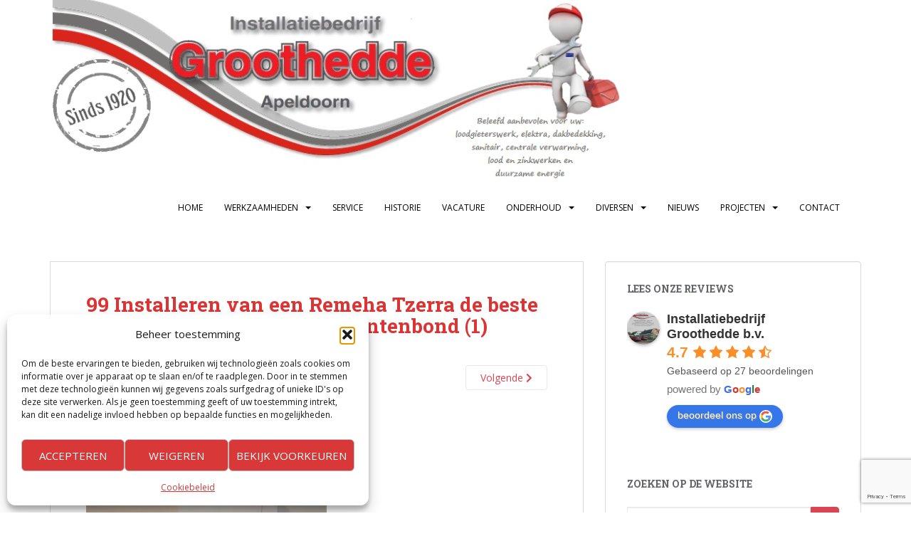

--- FILE ---
content_type: text/html; charset=UTF-8
request_url: https://gebroedersgroothedde.nl/grootheddenieuws/99-installeren-van-een-remeha-tzerra-de-beste-cv-ketel-volgens-de-consumentenbond-1/
body_size: 103160
content:
<!doctype html>
<!--[if !IE]>
<html class="no-js non-ie" lang="nl-NL"> <![endif]-->
<!--[if IE 7 ]>
<html class="no-js ie7" lang="nl-NL"> <![endif]-->
<!--[if IE 8 ]>
<html class="no-js ie8" lang="nl-NL"> <![endif]-->
<!--[if IE 9 ]>
<html class="no-js ie9" lang="nl-NL"> <![endif]-->
<!--[if gt IE 9]><!-->
<html class="no-js" lang="nl-NL"> <!--<![endif]-->
<head>
<meta charset="UTF-8">
<meta name="viewport" content="width=device-width, initial-scale=1">
<meta name="theme-color" content="#ffffff">
<link rel="profile" href="http://gmpg.org/xfn/11">

<meta name='robots' content='index, follow, max-image-preview:large, max-snippet:-1, max-video-preview:-1' />

	<!-- This site is optimized with the Yoast SEO plugin v26.6 - https://yoast.com/wordpress/plugins/seo/ -->
	<title>99 Installeren van een Remeha Tzerra de beste cv ketel volgens de consumentenbond (1) - Installatiebedrijf Groothedde b.v. Apeldoorn</title>
	<link rel="canonical" href="https://gebroedersgroothedde.nl/grootheddenieuws/99-installeren-van-een-remeha-tzerra-de-beste-cv-ketel-volgens-de-consumentenbond-1/" />
	<meta property="og:locale" content="nl_NL" />
	<meta property="og:type" content="article" />
	<meta property="og:title" content="99 Installeren van een Remeha Tzerra de beste cv ketel volgens de consumentenbond (1) - Installatiebedrijf Groothedde b.v. Apeldoorn" />
	<meta property="og:url" content="https://gebroedersgroothedde.nl/grootheddenieuws/99-installeren-van-een-remeha-tzerra-de-beste-cv-ketel-volgens-de-consumentenbond-1/" />
	<meta property="og:site_name" content="Installatiebedrijf Groothedde b.v. Apeldoorn" />
	<meta property="article:publisher" content="http://www.facebook.com/gebroedersgroothedde.nl" />
	<meta property="og:image" content="https://gebroedersgroothedde.nl/grootheddenieuws/99-installeren-van-een-remeha-tzerra-de-beste-cv-ketel-volgens-de-consumentenbond-1" />
	<meta property="og:image:width" content="338" />
	<meta property="og:image:height" content="600" />
	<meta property="og:image:type" content="image/jpeg" />
	<meta name="twitter:card" content="summary_large_image" />
	<meta name="twitter:site" content="@grootheddebv" />
	<script type="application/ld+json" class="yoast-schema-graph">{"@context":"https://schema.org","@graph":[{"@type":"WebPage","@id":"https://gebroedersgroothedde.nl/grootheddenieuws/99-installeren-van-een-remeha-tzerra-de-beste-cv-ketel-volgens-de-consumentenbond-1/","url":"https://gebroedersgroothedde.nl/grootheddenieuws/99-installeren-van-een-remeha-tzerra-de-beste-cv-ketel-volgens-de-consumentenbond-1/","name":"99 Installeren van een Remeha Tzerra de beste cv ketel volgens de consumentenbond (1) - Installatiebedrijf Groothedde b.v. Apeldoorn","isPartOf":{"@id":"https://gebroedersgroothedde.nl/grootheddenieuws/#website"},"primaryImageOfPage":{"@id":"https://gebroedersgroothedde.nl/grootheddenieuws/99-installeren-van-een-remeha-tzerra-de-beste-cv-ketel-volgens-de-consumentenbond-1/#primaryimage"},"image":{"@id":"https://gebroedersgroothedde.nl/grootheddenieuws/99-installeren-van-een-remeha-tzerra-de-beste-cv-ketel-volgens-de-consumentenbond-1/#primaryimage"},"thumbnailUrl":"https://i0.wp.com/gebroedersgroothedde.nl/grootheddenieuws/wp-content/uploads/2017/01/99-Installeren-van-een-Remeha-Tzerra-de-beste-cv-ketel-volgens-de-consumentenbond-1.jpg?fit=338%2C600&ssl=1","datePublished":"2017-01-07T14:47:23+00:00","inLanguage":"nl-NL","potentialAction":[{"@type":"ReadAction","target":["https://gebroedersgroothedde.nl/grootheddenieuws/99-installeren-van-een-remeha-tzerra-de-beste-cv-ketel-volgens-de-consumentenbond-1/"]}]},{"@type":"ImageObject","inLanguage":"nl-NL","@id":"https://gebroedersgroothedde.nl/grootheddenieuws/99-installeren-van-een-remeha-tzerra-de-beste-cv-ketel-volgens-de-consumentenbond-1/#primaryimage","url":"https://i0.wp.com/gebroedersgroothedde.nl/grootheddenieuws/wp-content/uploads/2017/01/99-Installeren-van-een-Remeha-Tzerra-de-beste-cv-ketel-volgens-de-consumentenbond-1.jpg?fit=338%2C600&ssl=1","contentUrl":"https://i0.wp.com/gebroedersgroothedde.nl/grootheddenieuws/wp-content/uploads/2017/01/99-Installeren-van-een-Remeha-Tzerra-de-beste-cv-ketel-volgens-de-consumentenbond-1.jpg?fit=338%2C600&ssl=1","width":338,"height":600},{"@type":"WebSite","@id":"https://gebroedersgroothedde.nl/grootheddenieuws/#website","url":"https://gebroedersgroothedde.nl/grootheddenieuws/","name":"Installatiebedrijf Groothedde b.v. Apeldoorn","description":"Installatiebedrijf Groothedde b.v. Apeldoorn","publisher":{"@id":"https://gebroedersgroothedde.nl/grootheddenieuws/#organization"},"potentialAction":[{"@type":"SearchAction","target":{"@type":"EntryPoint","urlTemplate":"https://gebroedersgroothedde.nl/grootheddenieuws/?s={search_term_string}"},"query-input":{"@type":"PropertyValueSpecification","valueRequired":true,"valueName":"search_term_string"}}],"inLanguage":"nl-NL"},{"@type":"Organization","@id":"https://gebroedersgroothedde.nl/grootheddenieuws/#organization","name":"Installatiebedrijf Groothedde b.v. Apeldoorn","url":"https://gebroedersgroothedde.nl/grootheddenieuws/","logo":{"@type":"ImageObject","inLanguage":"nl-NL","@id":"https://gebroedersgroothedde.nl/grootheddenieuws/#/schema/logo/image/","url":"https://gebroedersgroothedde.nl/grootheddenieuws/wp-content/uploads/2019/09/groothedde1445932971169197395.png","contentUrl":"https://gebroedersgroothedde.nl/grootheddenieuws/wp-content/uploads/2019/09/groothedde1445932971169197395.png","width":439,"height":236,"caption":"Installatiebedrijf Groothedde b.v. Apeldoorn"},"image":{"@id":"https://gebroedersgroothedde.nl/grootheddenieuws/#/schema/logo/image/"},"sameAs":["http://www.facebook.com/gebroedersgroothedde.nl","https://x.com/grootheddebv"]}]}</script>
	<!-- / Yoast SEO plugin. -->


<link rel='dns-prefetch' href='//www.googletagmanager.com' />
<link rel='dns-prefetch' href='//stats.wp.com' />
<link rel='dns-prefetch' href='//fonts.googleapis.com' />
<link rel='dns-prefetch' href='//v0.wordpress.com' />
<link rel='dns-prefetch' href='//widgets.wp.com' />
<link rel='dns-prefetch' href='//s0.wp.com' />
<link rel='dns-prefetch' href='//0.gravatar.com' />
<link rel='dns-prefetch' href='//1.gravatar.com' />
<link rel='dns-prefetch' href='//2.gravatar.com' />
<link rel='dns-prefetch' href='//pagead2.googlesyndication.com' />
<link rel='preconnect' href='//i0.wp.com' />
<link rel="alternate" type="application/rss+xml" title="Installatiebedrijf Groothedde b.v. Apeldoorn &raquo; feed" href="https://gebroedersgroothedde.nl/grootheddenieuws/feed/" />
<link rel="alternate" type="application/rss+xml" title="Installatiebedrijf Groothedde b.v. Apeldoorn &raquo; reacties feed" href="https://gebroedersgroothedde.nl/grootheddenieuws/comments/feed/" />
<link rel="alternate" title="oEmbed (JSON)" type="application/json+oembed" href="https://gebroedersgroothedde.nl/grootheddenieuws/wp-json/oembed/1.0/embed?url=https%3A%2F%2Fgebroedersgroothedde.nl%2Fgrootheddenieuws%2F99-installeren-van-een-remeha-tzerra-de-beste-cv-ketel-volgens-de-consumentenbond-1%2F" />
<link rel="alternate" title="oEmbed (XML)" type="text/xml+oembed" href="https://gebroedersgroothedde.nl/grootheddenieuws/wp-json/oembed/1.0/embed?url=https%3A%2F%2Fgebroedersgroothedde.nl%2Fgrootheddenieuws%2F99-installeren-van-een-remeha-tzerra-de-beste-cv-ketel-volgens-de-consumentenbond-1%2F&#038;format=xml" />
<style id='wp-img-auto-sizes-contain-inline-css' type='text/css'>
img:is([sizes=auto i],[sizes^="auto," i]){contain-intrinsic-size:3000px 1500px}
/*# sourceURL=wp-img-auto-sizes-contain-inline-css */
</style>
<style id='wp-emoji-styles-inline-css' type='text/css'>

	img.wp-smiley, img.emoji {
		display: inline !important;
		border: none !important;
		box-shadow: none !important;
		height: 1em !important;
		width: 1em !important;
		margin: 0 0.07em !important;
		vertical-align: -0.1em !important;
		background: none !important;
		padding: 0 !important;
	}
/*# sourceURL=wp-emoji-styles-inline-css */
</style>
<style id='wp-block-library-inline-css' type='text/css'>
:root{--wp-block-synced-color:#7a00df;--wp-block-synced-color--rgb:122,0,223;--wp-bound-block-color:var(--wp-block-synced-color);--wp-editor-canvas-background:#ddd;--wp-admin-theme-color:#007cba;--wp-admin-theme-color--rgb:0,124,186;--wp-admin-theme-color-darker-10:#006ba1;--wp-admin-theme-color-darker-10--rgb:0,107,160.5;--wp-admin-theme-color-darker-20:#005a87;--wp-admin-theme-color-darker-20--rgb:0,90,135;--wp-admin-border-width-focus:2px}@media (min-resolution:192dpi){:root{--wp-admin-border-width-focus:1.5px}}.wp-element-button{cursor:pointer}:root .has-very-light-gray-background-color{background-color:#eee}:root .has-very-dark-gray-background-color{background-color:#313131}:root .has-very-light-gray-color{color:#eee}:root .has-very-dark-gray-color{color:#313131}:root .has-vivid-green-cyan-to-vivid-cyan-blue-gradient-background{background:linear-gradient(135deg,#00d084,#0693e3)}:root .has-purple-crush-gradient-background{background:linear-gradient(135deg,#34e2e4,#4721fb 50%,#ab1dfe)}:root .has-hazy-dawn-gradient-background{background:linear-gradient(135deg,#faaca8,#dad0ec)}:root .has-subdued-olive-gradient-background{background:linear-gradient(135deg,#fafae1,#67a671)}:root .has-atomic-cream-gradient-background{background:linear-gradient(135deg,#fdd79a,#004a59)}:root .has-nightshade-gradient-background{background:linear-gradient(135deg,#330968,#31cdcf)}:root .has-midnight-gradient-background{background:linear-gradient(135deg,#020381,#2874fc)}:root{--wp--preset--font-size--normal:16px;--wp--preset--font-size--huge:42px}.has-regular-font-size{font-size:1em}.has-larger-font-size{font-size:2.625em}.has-normal-font-size{font-size:var(--wp--preset--font-size--normal)}.has-huge-font-size{font-size:var(--wp--preset--font-size--huge)}.has-text-align-center{text-align:center}.has-text-align-left{text-align:left}.has-text-align-right{text-align:right}.has-fit-text{white-space:nowrap!important}#end-resizable-editor-section{display:none}.aligncenter{clear:both}.items-justified-left{justify-content:flex-start}.items-justified-center{justify-content:center}.items-justified-right{justify-content:flex-end}.items-justified-space-between{justify-content:space-between}.screen-reader-text{border:0;clip-path:inset(50%);height:1px;margin:-1px;overflow:hidden;padding:0;position:absolute;width:1px;word-wrap:normal!important}.screen-reader-text:focus{background-color:#ddd;clip-path:none;color:#444;display:block;font-size:1em;height:auto;left:5px;line-height:normal;padding:15px 23px 14px;text-decoration:none;top:5px;width:auto;z-index:100000}html :where(.has-border-color){border-style:solid}html :where([style*=border-top-color]){border-top-style:solid}html :where([style*=border-right-color]){border-right-style:solid}html :where([style*=border-bottom-color]){border-bottom-style:solid}html :where([style*=border-left-color]){border-left-style:solid}html :where([style*=border-width]){border-style:solid}html :where([style*=border-top-width]){border-top-style:solid}html :where([style*=border-right-width]){border-right-style:solid}html :where([style*=border-bottom-width]){border-bottom-style:solid}html :where([style*=border-left-width]){border-left-style:solid}html :where(img[class*=wp-image-]){height:auto;max-width:100%}:where(figure){margin:0 0 1em}html :where(.is-position-sticky){--wp-admin--admin-bar--position-offset:var(--wp-admin--admin-bar--height,0px)}@media screen and (max-width:600px){html :where(.is-position-sticky){--wp-admin--admin-bar--position-offset:0px}}

/*# sourceURL=wp-block-library-inline-css */
</style><style id='wp-block-heading-inline-css' type='text/css'>
h1:where(.wp-block-heading).has-background,h2:where(.wp-block-heading).has-background,h3:where(.wp-block-heading).has-background,h4:where(.wp-block-heading).has-background,h5:where(.wp-block-heading).has-background,h6:where(.wp-block-heading).has-background{padding:1.25em 2.375em}h1.has-text-align-left[style*=writing-mode]:where([style*=vertical-lr]),h1.has-text-align-right[style*=writing-mode]:where([style*=vertical-rl]),h2.has-text-align-left[style*=writing-mode]:where([style*=vertical-lr]),h2.has-text-align-right[style*=writing-mode]:where([style*=vertical-rl]),h3.has-text-align-left[style*=writing-mode]:where([style*=vertical-lr]),h3.has-text-align-right[style*=writing-mode]:where([style*=vertical-rl]),h4.has-text-align-left[style*=writing-mode]:where([style*=vertical-lr]),h4.has-text-align-right[style*=writing-mode]:where([style*=vertical-rl]),h5.has-text-align-left[style*=writing-mode]:where([style*=vertical-lr]),h5.has-text-align-right[style*=writing-mode]:where([style*=vertical-rl]),h6.has-text-align-left[style*=writing-mode]:where([style*=vertical-lr]),h6.has-text-align-right[style*=writing-mode]:where([style*=vertical-rl]){rotate:180deg}
/*# sourceURL=https://gebroedersgroothedde.nl/grootheddenieuws/wp-includes/blocks/heading/style.min.css */
</style>
<style id='jetpack-sharing-buttons-style-inline-css' type='text/css'>
.jetpack-sharing-buttons__services-list{display:flex;flex-direction:row;flex-wrap:wrap;gap:0;list-style-type:none;margin:5px;padding:0}.jetpack-sharing-buttons__services-list.has-small-icon-size{font-size:12px}.jetpack-sharing-buttons__services-list.has-normal-icon-size{font-size:16px}.jetpack-sharing-buttons__services-list.has-large-icon-size{font-size:24px}.jetpack-sharing-buttons__services-list.has-huge-icon-size{font-size:36px}@media print{.jetpack-sharing-buttons__services-list{display:none!important}}.editor-styles-wrapper .wp-block-jetpack-sharing-buttons{gap:0;padding-inline-start:0}ul.jetpack-sharing-buttons__services-list.has-background{padding:1.25em 2.375em}
/*# sourceURL=https://gebroedersgroothedde.nl/grootheddenieuws/wp-content/plugins/jetpack/_inc/blocks/sharing-buttons/view.css */
</style>
<style id='global-styles-inline-css' type='text/css'>
:root{--wp--preset--aspect-ratio--square: 1;--wp--preset--aspect-ratio--4-3: 4/3;--wp--preset--aspect-ratio--3-4: 3/4;--wp--preset--aspect-ratio--3-2: 3/2;--wp--preset--aspect-ratio--2-3: 2/3;--wp--preset--aspect-ratio--16-9: 16/9;--wp--preset--aspect-ratio--9-16: 9/16;--wp--preset--color--black: #000000;--wp--preset--color--cyan-bluish-gray: #abb8c3;--wp--preset--color--white: #ffffff;--wp--preset--color--pale-pink: #f78da7;--wp--preset--color--vivid-red: #cf2e2e;--wp--preset--color--luminous-vivid-orange: #ff6900;--wp--preset--color--luminous-vivid-amber: #fcb900;--wp--preset--color--light-green-cyan: #7bdcb5;--wp--preset--color--vivid-green-cyan: #00d084;--wp--preset--color--pale-cyan-blue: #8ed1fc;--wp--preset--color--vivid-cyan-blue: #0693e3;--wp--preset--color--vivid-purple: #9b51e0;--wp--preset--gradient--vivid-cyan-blue-to-vivid-purple: linear-gradient(135deg,rgb(6,147,227) 0%,rgb(155,81,224) 100%);--wp--preset--gradient--light-green-cyan-to-vivid-green-cyan: linear-gradient(135deg,rgb(122,220,180) 0%,rgb(0,208,130) 100%);--wp--preset--gradient--luminous-vivid-amber-to-luminous-vivid-orange: linear-gradient(135deg,rgb(252,185,0) 0%,rgb(255,105,0) 100%);--wp--preset--gradient--luminous-vivid-orange-to-vivid-red: linear-gradient(135deg,rgb(255,105,0) 0%,rgb(207,46,46) 100%);--wp--preset--gradient--very-light-gray-to-cyan-bluish-gray: linear-gradient(135deg,rgb(238,238,238) 0%,rgb(169,184,195) 100%);--wp--preset--gradient--cool-to-warm-spectrum: linear-gradient(135deg,rgb(74,234,220) 0%,rgb(151,120,209) 20%,rgb(207,42,186) 40%,rgb(238,44,130) 60%,rgb(251,105,98) 80%,rgb(254,248,76) 100%);--wp--preset--gradient--blush-light-purple: linear-gradient(135deg,rgb(255,206,236) 0%,rgb(152,150,240) 100%);--wp--preset--gradient--blush-bordeaux: linear-gradient(135deg,rgb(254,205,165) 0%,rgb(254,45,45) 50%,rgb(107,0,62) 100%);--wp--preset--gradient--luminous-dusk: linear-gradient(135deg,rgb(255,203,112) 0%,rgb(199,81,192) 50%,rgb(65,88,208) 100%);--wp--preset--gradient--pale-ocean: linear-gradient(135deg,rgb(255,245,203) 0%,rgb(182,227,212) 50%,rgb(51,167,181) 100%);--wp--preset--gradient--electric-grass: linear-gradient(135deg,rgb(202,248,128) 0%,rgb(113,206,126) 100%);--wp--preset--gradient--midnight: linear-gradient(135deg,rgb(2,3,129) 0%,rgb(40,116,252) 100%);--wp--preset--font-size--small: 13px;--wp--preset--font-size--medium: 20px;--wp--preset--font-size--large: 36px;--wp--preset--font-size--x-large: 42px;--wp--preset--spacing--20: 0.44rem;--wp--preset--spacing--30: 0.67rem;--wp--preset--spacing--40: 1rem;--wp--preset--spacing--50: 1.5rem;--wp--preset--spacing--60: 2.25rem;--wp--preset--spacing--70: 3.38rem;--wp--preset--spacing--80: 5.06rem;--wp--preset--shadow--natural: 6px 6px 9px rgba(0, 0, 0, 0.2);--wp--preset--shadow--deep: 12px 12px 50px rgba(0, 0, 0, 0.4);--wp--preset--shadow--sharp: 6px 6px 0px rgba(0, 0, 0, 0.2);--wp--preset--shadow--outlined: 6px 6px 0px -3px rgb(255, 255, 255), 6px 6px rgb(0, 0, 0);--wp--preset--shadow--crisp: 6px 6px 0px rgb(0, 0, 0);}:where(.is-layout-flex){gap: 0.5em;}:where(.is-layout-grid){gap: 0.5em;}body .is-layout-flex{display: flex;}.is-layout-flex{flex-wrap: wrap;align-items: center;}.is-layout-flex > :is(*, div){margin: 0;}body .is-layout-grid{display: grid;}.is-layout-grid > :is(*, div){margin: 0;}:where(.wp-block-columns.is-layout-flex){gap: 2em;}:where(.wp-block-columns.is-layout-grid){gap: 2em;}:where(.wp-block-post-template.is-layout-flex){gap: 1.25em;}:where(.wp-block-post-template.is-layout-grid){gap: 1.25em;}.has-black-color{color: var(--wp--preset--color--black) !important;}.has-cyan-bluish-gray-color{color: var(--wp--preset--color--cyan-bluish-gray) !important;}.has-white-color{color: var(--wp--preset--color--white) !important;}.has-pale-pink-color{color: var(--wp--preset--color--pale-pink) !important;}.has-vivid-red-color{color: var(--wp--preset--color--vivid-red) !important;}.has-luminous-vivid-orange-color{color: var(--wp--preset--color--luminous-vivid-orange) !important;}.has-luminous-vivid-amber-color{color: var(--wp--preset--color--luminous-vivid-amber) !important;}.has-light-green-cyan-color{color: var(--wp--preset--color--light-green-cyan) !important;}.has-vivid-green-cyan-color{color: var(--wp--preset--color--vivid-green-cyan) !important;}.has-pale-cyan-blue-color{color: var(--wp--preset--color--pale-cyan-blue) !important;}.has-vivid-cyan-blue-color{color: var(--wp--preset--color--vivid-cyan-blue) !important;}.has-vivid-purple-color{color: var(--wp--preset--color--vivid-purple) !important;}.has-black-background-color{background-color: var(--wp--preset--color--black) !important;}.has-cyan-bluish-gray-background-color{background-color: var(--wp--preset--color--cyan-bluish-gray) !important;}.has-white-background-color{background-color: var(--wp--preset--color--white) !important;}.has-pale-pink-background-color{background-color: var(--wp--preset--color--pale-pink) !important;}.has-vivid-red-background-color{background-color: var(--wp--preset--color--vivid-red) !important;}.has-luminous-vivid-orange-background-color{background-color: var(--wp--preset--color--luminous-vivid-orange) !important;}.has-luminous-vivid-amber-background-color{background-color: var(--wp--preset--color--luminous-vivid-amber) !important;}.has-light-green-cyan-background-color{background-color: var(--wp--preset--color--light-green-cyan) !important;}.has-vivid-green-cyan-background-color{background-color: var(--wp--preset--color--vivid-green-cyan) !important;}.has-pale-cyan-blue-background-color{background-color: var(--wp--preset--color--pale-cyan-blue) !important;}.has-vivid-cyan-blue-background-color{background-color: var(--wp--preset--color--vivid-cyan-blue) !important;}.has-vivid-purple-background-color{background-color: var(--wp--preset--color--vivid-purple) !important;}.has-black-border-color{border-color: var(--wp--preset--color--black) !important;}.has-cyan-bluish-gray-border-color{border-color: var(--wp--preset--color--cyan-bluish-gray) !important;}.has-white-border-color{border-color: var(--wp--preset--color--white) !important;}.has-pale-pink-border-color{border-color: var(--wp--preset--color--pale-pink) !important;}.has-vivid-red-border-color{border-color: var(--wp--preset--color--vivid-red) !important;}.has-luminous-vivid-orange-border-color{border-color: var(--wp--preset--color--luminous-vivid-orange) !important;}.has-luminous-vivid-amber-border-color{border-color: var(--wp--preset--color--luminous-vivid-amber) !important;}.has-light-green-cyan-border-color{border-color: var(--wp--preset--color--light-green-cyan) !important;}.has-vivid-green-cyan-border-color{border-color: var(--wp--preset--color--vivid-green-cyan) !important;}.has-pale-cyan-blue-border-color{border-color: var(--wp--preset--color--pale-cyan-blue) !important;}.has-vivid-cyan-blue-border-color{border-color: var(--wp--preset--color--vivid-cyan-blue) !important;}.has-vivid-purple-border-color{border-color: var(--wp--preset--color--vivid-purple) !important;}.has-vivid-cyan-blue-to-vivid-purple-gradient-background{background: var(--wp--preset--gradient--vivid-cyan-blue-to-vivid-purple) !important;}.has-light-green-cyan-to-vivid-green-cyan-gradient-background{background: var(--wp--preset--gradient--light-green-cyan-to-vivid-green-cyan) !important;}.has-luminous-vivid-amber-to-luminous-vivid-orange-gradient-background{background: var(--wp--preset--gradient--luminous-vivid-amber-to-luminous-vivid-orange) !important;}.has-luminous-vivid-orange-to-vivid-red-gradient-background{background: var(--wp--preset--gradient--luminous-vivid-orange-to-vivid-red) !important;}.has-very-light-gray-to-cyan-bluish-gray-gradient-background{background: var(--wp--preset--gradient--very-light-gray-to-cyan-bluish-gray) !important;}.has-cool-to-warm-spectrum-gradient-background{background: var(--wp--preset--gradient--cool-to-warm-spectrum) !important;}.has-blush-light-purple-gradient-background{background: var(--wp--preset--gradient--blush-light-purple) !important;}.has-blush-bordeaux-gradient-background{background: var(--wp--preset--gradient--blush-bordeaux) !important;}.has-luminous-dusk-gradient-background{background: var(--wp--preset--gradient--luminous-dusk) !important;}.has-pale-ocean-gradient-background{background: var(--wp--preset--gradient--pale-ocean) !important;}.has-electric-grass-gradient-background{background: var(--wp--preset--gradient--electric-grass) !important;}.has-midnight-gradient-background{background: var(--wp--preset--gradient--midnight) !important;}.has-small-font-size{font-size: var(--wp--preset--font-size--small) !important;}.has-medium-font-size{font-size: var(--wp--preset--font-size--medium) !important;}.has-large-font-size{font-size: var(--wp--preset--font-size--large) !important;}.has-x-large-font-size{font-size: var(--wp--preset--font-size--x-large) !important;}
/*# sourceURL=global-styles-inline-css */
</style>

<style id='classic-theme-styles-inline-css' type='text/css'>
/*! This file is auto-generated */
.wp-block-button__link{color:#fff;background-color:#32373c;border-radius:9999px;box-shadow:none;text-decoration:none;padding:calc(.667em + 2px) calc(1.333em + 2px);font-size:1.125em}.wp-block-file__button{background:#32373c;color:#fff;text-decoration:none}
/*# sourceURL=/wp-includes/css/classic-themes.min.css */
</style>
<link rel='stylesheet' id='contact-form-7-css' href='https://gebroedersgroothedde.nl/grootheddenieuws/wp-content/plugins/contact-form-7/includes/css/styles.css?ver=6.1.4' type='text/css' media='all' />
<link rel='stylesheet' id='responsive-lightbox-magnific-css' href='https://gebroedersgroothedde.nl/grootheddenieuws/wp-content/plugins/responsive-lightbox/assets/magnific/magnific-popup.min.css?ver=1.2.0' type='text/css' media='all' />
<link rel='stylesheet' id='rfw-style-css' href='https://gebroedersgroothedde.nl/grootheddenieuws/wp-content/plugins/rss-feed-widget/css/style.css?ver=2026011004' type='text/css' media='all' />
<link rel='stylesheet' id='cmplz-general-css' href='https://gebroedersgroothedde.nl/grootheddenieuws/wp-content/plugins/complianz-gdpr/assets/css/cookieblocker.min.css?ver=1765845942' type='text/css' media='all' />
<link rel='stylesheet' id='grw-public-main-css-css' href='https://gebroedersgroothedde.nl/grootheddenieuws/wp-content/plugins/widget-google-reviews/assets/css/public-main.css?ver=6.9.2' type='text/css' media='all' />
<link rel='stylesheet' id='sparkling-bootstrap-css' href='https://gebroedersgroothedde.nl/grootheddenieuws/wp-content/themes/sparkling/assets/css/bootstrap.min.css?ver=6.9' type='text/css' media='all' />
<link rel='stylesheet' id='sparkling-icons-css' href='https://gebroedersgroothedde.nl/grootheddenieuws/wp-content/themes/sparkling/assets/css/fontawesome-all.min.css?ver=5.1.1.' type='text/css' media='all' />
<link rel='stylesheet' id='sparkling-fonts-css' href='//fonts.googleapis.com/css?family=Open+Sans%3A400italic%2C400%2C600%2C700%7CRoboto+Slab%3A400%2C300%2C700&#038;ver=6.9' type='text/css' media='all' />
<link rel='stylesheet' id='sparkling-style-css' href='https://gebroedersgroothedde.nl/grootheddenieuws/wp-content/themes/sparkling/style.css?ver=2.4.2' type='text/css' media='all' />
<link rel='stylesheet' id='jetpack_likes-css' href='https://gebroedersgroothedde.nl/grootheddenieuws/wp-content/plugins/jetpack/modules/likes/style.css?ver=15.3.1' type='text/css' media='all' />
<style id='jetpack_facebook_likebox-inline-css' type='text/css'>
.widget_facebook_likebox {
	overflow: hidden;
}

/*# sourceURL=https://gebroedersgroothedde.nl/grootheddenieuws/wp-content/plugins/jetpack/modules/widgets/facebook-likebox/style.css */
</style>
<script type="text/javascript" id="image-watermark-no-right-click-js-before">
/* <![CDATA[ */
var iwArgsNoRightClick = {"rightclick":"Y","draganddrop":"N","devtools":"Y","enableToast":"Y","toastMessage":"This content is protected"};

//# sourceURL=image-watermark-no-right-click-js-before
/* ]]> */
</script>
<script type="text/javascript" src="https://gebroedersgroothedde.nl/grootheddenieuws/wp-content/plugins/image-watermark/js/no-right-click.js?ver=2.0.3" id="image-watermark-no-right-click-js"></script>
<script type="text/javascript" src="https://gebroedersgroothedde.nl/grootheddenieuws/wp-includes/js/jquery/jquery.min.js?ver=3.7.1" id="jquery-core-js"></script>
<script type="text/javascript" src="https://gebroedersgroothedde.nl/grootheddenieuws/wp-includes/js/jquery/jquery-migrate.min.js?ver=3.4.1" id="jquery-migrate-js"></script>
<script type="text/javascript" src="https://gebroedersgroothedde.nl/grootheddenieuws/wp-content/plugins/responsive-lightbox/assets/magnific/jquery.magnific-popup.min.js?ver=1.2.0" id="responsive-lightbox-magnific-js"></script>
<script type="text/javascript" src="https://gebroedersgroothedde.nl/grootheddenieuws/wp-includes/js/underscore.min.js?ver=1.13.7" id="underscore-js"></script>
<script type="text/javascript" src="https://gebroedersgroothedde.nl/grootheddenieuws/wp-content/plugins/responsive-lightbox/assets/infinitescroll/infinite-scroll.pkgd.min.js?ver=4.0.1" id="responsive-lightbox-infinite-scroll-js"></script>
<script type="text/javascript" id="responsive-lightbox-js-before">
/* <![CDATA[ */
var rlArgs = {"script":"magnific","selector":"lightbox","customEvents":"","activeGalleries":true,"disableOn":0,"midClick":true,"preloader":true,"closeOnContentClick":true,"closeOnBgClick":true,"closeBtnInside":true,"showCloseBtn":true,"enableEscapeKey":true,"alignTop":false,"fixedContentPos":"auto","fixedBgPos":"auto","autoFocusLast":true,"woocommerce_gallery":false,"ajaxurl":"https:\/\/gebroedersgroothedde.nl\/grootheddenieuws\/wp-admin\/admin-ajax.php","nonce":"de247747e0","preview":false,"postId":1851,"scriptExtension":false};

//# sourceURL=responsive-lightbox-js-before
/* ]]> */
</script>
<script type="text/javascript" src="https://gebroedersgroothedde.nl/grootheddenieuws/wp-content/plugins/responsive-lightbox/js/front.js?ver=2.5.5" id="responsive-lightbox-js"></script>
<script type="text/javascript" defer="defer" src="https://gebroedersgroothedde.nl/grootheddenieuws/wp-content/plugins/widget-google-reviews/assets/js/public-main.js?ver=6.9.2" id="grw-public-main-js-js"></script>
<script type="text/javascript" src="https://gebroedersgroothedde.nl/grootheddenieuws/wp-content/themes/sparkling/assets/js/vendor/bootstrap.min.js?ver=6.9" id="sparkling-bootstrapjs-js"></script>
<script type="text/javascript" src="https://gebroedersgroothedde.nl/grootheddenieuws/wp-content/themes/sparkling/assets/js/functions.js?ver=20180503" id="sparkling-functions-js"></script>

<!-- Google tag (gtag.js) snippet toegevoegd door Site Kit -->
<!-- Google Analytics snippet toegevoegd door Site Kit -->
<script type="text/javascript" src="https://www.googletagmanager.com/gtag/js?id=GT-NMJ96WX8" id="google_gtagjs-js" async></script>
<script type="text/javascript" id="google_gtagjs-js-after">
/* <![CDATA[ */
window.dataLayer = window.dataLayer || [];function gtag(){dataLayer.push(arguments);}
gtag("set","linker",{"domains":["gebroedersgroothedde.nl"]});
gtag("js", new Date());
gtag("set", "developer_id.dZTNiMT", true);
gtag("config", "GT-NMJ96WX8");
 window._googlesitekit = window._googlesitekit || {}; window._googlesitekit.throttledEvents = []; window._googlesitekit.gtagEvent = (name, data) => { var key = JSON.stringify( { name, data } ); if ( !! window._googlesitekit.throttledEvents[ key ] ) { return; } window._googlesitekit.throttledEvents[ key ] = true; setTimeout( () => { delete window._googlesitekit.throttledEvents[ key ]; }, 5 ); gtag( "event", name, { ...data, event_source: "site-kit" } ); }; 
//# sourceURL=google_gtagjs-js-after
/* ]]> */
</script>
<link rel="https://api.w.org/" href="https://gebroedersgroothedde.nl/grootheddenieuws/wp-json/" /><link rel="alternate" title="JSON" type="application/json" href="https://gebroedersgroothedde.nl/grootheddenieuws/wp-json/wp/v2/media/1851" /><link rel="EditURI" type="application/rsd+xml" title="RSD" href="https://gebroedersgroothedde.nl/grootheddenieuws/xmlrpc.php?rsd" />
<meta name="generator" content="WordPress 6.9" />
<link rel='shortlink' href='https://gebroedersgroothedde.nl/grootheddenieuws/?p=1851' />
<meta name="generator" content="Site Kit by Google 1.170.0" /><noscript><style>.simply-gallery-amp{ display: block !important; }</style></noscript><noscript><style>.sgb-preloader{ display: none !important; }</style></noscript>	<style>img#wpstats{display:none}</style>
					<style>.cmplz-hidden {
					display: none !important;
				}</style><style type="text/css">.cfa { background-color: #dd3333; } .cfa-button:hover a {color: #dd3333;}h1, h2, h3, h4, h5, h6, .h1, .h2, .h3, .h4, .h5, .h6, .entry-title, .entry-title a {color: #dd3333;}.navbar.navbar-default, .navbar-default .navbar-nav .open .dropdown-menu > li > a {background-color: #ffffff;}.navbar-default .navbar-nav > li > a, .navbar-default .navbar-nav.sparkling-mobile-menu > li:hover > a, .navbar-default .navbar-nav.sparkling-mobile-menu > li:hover > .caret, .navbar-default .navbar-nav > li, .navbar-default .navbar-nav > .open > a, .navbar-default .navbar-nav > .open > a:hover, .navbar-default .navbar-nav > .open > a:focus { color: #000000;}@media (max-width: 767px){ .navbar-default .navbar-nav > li:hover > a, .navbar-default .navbar-nav > li:hover > .caret{ color: #000000!important ;} }.navbar-default .navbar-nav > li:hover > a, .navbar-default .navbar-nav > li:focus-within > a, .navbar-nav > li:hover > .caret, .navbar-nav > li:focus-within > .caret, .navbar-default .navbar-nav.sparkling-mobile-menu > li.open > a, .navbar-default .navbar-nav.sparkling-mobile-menu > li.open > .caret, .navbar-default .navbar-nav > li:hover, .navbar-default .navbar-nav > li:focus-within, .navbar-default .navbar-nav > .active > a, .navbar-default .navbar-nav > .active > .caret, .navbar-default .navbar-nav > .active > a:hover, .navbar-default .navbar-nav > .active > a:focus, .navbar-default .navbar-nav > li > a:hover, .navbar-default .navbar-nav > li > a:focus, .navbar-default .navbar-nav > .open > a, .navbar-default .navbar-nav > .open > a:hover, .navbar-default .navbar-nav > .open > a:focus {color: #dd3333;}@media (max-width: 767px){ .navbar-default .navbar-nav > li.open > a, .navbar-default .navbar-nav > li.open > .caret { color: #dd3333 !important; } }.dropdown-menu {background-color: #dd3333;}.navbar-default .navbar-nav .open .dropdown-menu > li > a, .dropdown-menu > li > a, .dropdown-menu > li > .caret { color: #000000;}.navbar-default .navbar-nav .dropdown-menu > li:hover, .navbar-default .navbar-nav .dropdown-menu > li:focus-within, .dropdown-menu > .active {background-color: #000000;}@media (max-width: 767px) {.navbar-default .navbar-nav .dropdown-menu > li:hover, .navbar-default .navbar-nav .dropdown-menu > li:focus, .dropdown-menu > .active {background: transparent;} }.dropdown-menu>.active>a, .dropdown-menu>.active>a:focus, .dropdown-menu>.active>a:hover, .dropdown-menu>.active>.caret, .dropdown-menu>li>a:focus, .dropdown-menu>li>a:hover, .dropdown-menu>li:hover>a, .dropdown-menu>li:hover>.caret {color:#ffffff;}@media (max-width: 767px) {.navbar-default .navbar-nav .open .dropdown-menu > .active > a, .navbar-default .navbar-nav .dropdown-menu > li.active > .caret, .navbar-default .navbar-nav .dropdown-menu > li.open > a, .navbar-default .navbar-nav li.open > a, .navbar-default .navbar-nav li.open > .caret {color:#ffffff;} }.navbar-default .navbar-nav .current-menu-ancestor a.dropdown-toggle { color: #ffffff;}#colophon {background-color: #d6d6d6;}#footer-area, .site-info, .site-info caption, #footer-area caption {color: #dd3333;}#footer-area {background-color: #c1c1c1;}.site-info a, #footer-area a {color: #000000;}.entry-content {font-family: Verdana, Geneva;}</style><meta name="google-site-verification" content="4rymuSshdzFmzFwt5j15rWGnWmt8OJRVka_8DPJth4w">
<!-- Google AdSense meta tags toegevoegd door Site Kit -->
<meta name="google-adsense-platform-account" content="ca-host-pub-2644536267352236">
<meta name="google-adsense-platform-domain" content="sitekit.withgoogle.com">
<!-- Einde Google AdSense meta tags toegevoegd door Site Kit -->
		<style type="text/css">
				.navbar > .container .navbar-brand {
			color: #d83a3a;
		}
		</style>
	<style type="text/css" id="custom-background-css">
body.custom-background { background-color: #ffffff; }
</style>
	
<!-- Google AdSense snippet toegevoegd door Site Kit -->
<script type="text/javascript" async="async" src="https://pagead2.googlesyndication.com/pagead/js/adsbygoogle.js?client=ca-pub-9360537811848270&amp;host=ca-host-pub-2644536267352236" crossorigin="anonymous"></script>

<!-- Einde Google AdSense snippet toegevoegd door Site Kit -->
<link rel="icon" href="https://i0.wp.com/gebroedersgroothedde.nl/grootheddenieuws/wp-content/uploads/2015/03/GrootheddeFavicon-550b12f4v1_site_icon.png?fit=32%2C32&#038;ssl=1" sizes="32x32" />
<link rel="icon" href="https://i0.wp.com/gebroedersgroothedde.nl/grootheddenieuws/wp-content/uploads/2015/03/GrootheddeFavicon-550b12f4v1_site_icon.png?fit=192%2C192&#038;ssl=1" sizes="192x192" />
<link rel="apple-touch-icon" href="https://i0.wp.com/gebroedersgroothedde.nl/grootheddenieuws/wp-content/uploads/2015/03/GrootheddeFavicon-550b12f4v1_site_icon.png?fit=180%2C180&#038;ssl=1" />
<meta name="msapplication-TileImage" content="https://i0.wp.com/gebroedersgroothedde.nl/grootheddenieuws/wp-content/uploads/2015/03/GrootheddeFavicon-550b12f4v1_site_icon.png?fit=270%2C270&#038;ssl=1" />
		<style type="text/css" id="wp-custom-css">
			/*
Wekom bij aangepaste CSS!

CSS (Cascading Style Sheets) is een soort van code die de browser vertelt
hoe die een webpagina moet weergeven. Je kunt deze reacties verwijderen en
aan de slag gaan met je aanpassingen.

Je stylesheet zal standaard na de stylesheets van je thema geladen worden,
wat betekent dat jouw regels prevaleren en de thema CSS-regels
overschrijven. Schrijf hiet gewoon wat je wilt wijzigen, Je moet al je
thema's stylesheetinhoud niet kopiëren.
*/
.entry-author-link,
.entry-permalink,
.entry-author,
.entry-date,
.entry-meta {
	display: none;
}

/*Center content*/
#blog {
    width: 500px;
    margin: 0 auto;
}		</style>
		
<style id='jetpack-block-sharing-button-inline-css' type='text/css'>
a.jetpack-sharing-button__button{color:inherit}.jetpack-sharing-button__button{align-items:center;background:#fff;border-radius:4px;box-shadow:0 1px 2px #0000001f,0 0 0 1px #0000001f;color:inherit;cursor:default;display:flex;flex-direction:row;font-size:inherit;font-weight:500;height:auto;justify-content:center;line-height:23px;margin:4px 4px 0;padding:4px 9px 3px;text-decoration:none}.jetpack-sharing-button__button svg{fill:currentColor;height:1.5em;width:1.5em}.jetpack-sharing-button__button:hover{box-shadow:0 1px 2px #00000038,0 0 0 1px #00000038;cursor:pointer}.jetpack-sharing-button__button.components-button{font-size:inherit;padding:4px 11px 3px 9px}.jetpack-sharing-button__button.style-icon{border:0;border-radius:50%;box-shadow:none;color:#fff;height:auto;line-height:1;margin-bottom:0;padding:7px;position:relative;top:-2px;width:auto}.jetpack-sharing-button__button.style-icon.share-bluesky{background:#0085ff}.jetpack-sharing-button__button.style-icon.share-x{background:#000}.jetpack-sharing-button__button.style-icon.share-print{background:#c5c2c2}.jetpack-sharing-button__button.style-icon.share-reddit{background:#5f99cf}.jetpack-sharing-button__button.style-icon.share-facebook{background:#0866ff}.jetpack-sharing-button__button.style-icon.share-linkedin{background:#0976b4}.jetpack-sharing-button__button.style-icon.share-mail{background:#c5c2c2}.jetpack-sharing-button__button.style-icon.share-twitter{background:#55acee}.jetpack-sharing-button__button.style-icon.share-tumblr{background:#35465c}.jetpack-sharing-button__button.style-icon.share-pinterest{background:#cc2127}.jetpack-sharing-button__button.style-icon.share-pocket{background:#ee4256}.jetpack-sharing-button__button.style-icon.share-telegram{background:#08c}.jetpack-sharing-button__button.style-icon.share-threads{background:#000}.jetpack-sharing-button__button.style-icon.share-whatsapp{background:#43d854}.jetpack-sharing-button__button.style-icon.share-mastodon{background:#6364ff}.jetpack-sharing-button__button.style-icon.share-nextdoor{background:#8ed500}.jetpack-sharing-button__button.style-icon.share-share{background:#000}.jetpack-sharing-button__button.style-icon.is-custom{padding:8px;top:2px}.jetpack-sharing-button__button.style-icon-text{margin-inline-end:4px;padding-inline-end:11px}.style-icon .jetpack-sharing-button__service-label,.style-text .sharing-buttons-preview-button__custom-icon,.style-text .social-logo{display:none}.jetpack-sharing-button__list-item{display:flex;flex-direction:row;flex-wrap:wrap;gap:5px;list-style-type:none;padding:0}.jetpack-sharing-button__list-item:first-child .jetpack-sharing-button__button{margin-inline-start:0}.style-icon-text .jetpack-sharing-button__service-label{margin-inline-start:5px}.tooltip{display:inline-block;position:relative}.tooltip .tooltiptext{background-color:#555;border-radius:6px;bottom:120%;color:#fff;display:none;padding:5px;position:absolute;text-align:center;width:5.5em}
/*# sourceURL=https://gebroedersgroothedde.nl/grootheddenieuws/wp-content/plugins/jetpack/_inc/blocks/sharing-button/view.css?minify=false */
</style>
</head>

<body class="attachment wp-singular attachment-template-default single single-attachment postid-1851 attachmentid-1851 attachment-jpeg custom-background wp-theme-sparkling">
	<a class="sr-only sr-only-focusable" href="#content">Skip to main content</a>
<div id="page" class="hfeed site">

	<header id="masthead" class="site-header" role="banner">
		<nav class="navbar navbar-default
		" role="navigation">
			<div class="container">
				<div class="row">
					<div class="site-navigation-inner col-sm-12">
						<div class="navbar-header">


														<div id="logo">
																																<a href="https://gebroedersgroothedde.nl/grootheddenieuws/"><img src="https://gebroedersgroothedde.nl/grootheddenieuws/wp-content/uploads/2025/04/cropped-Naamloos12.png"  height="257" width="804" alt="Installatiebedrijf Groothedde b.v. Apeldoorn"/></a>
																																</div><!-- end of #logo -->

							<button type="button" class="btn navbar-toggle" data-toggle="collapse" data-target=".navbar-ex1-collapse">
								<span class="sr-only">Toggle navigation</span>
								<span class="icon-bar"></span>
								<span class="icon-bar"></span>
								<span class="icon-bar"></span>
							</button>
						</div>



						<div class="collapse navbar-collapse navbar-ex1-collapse"><ul id="menu-hoofdmenu" class="nav navbar-nav"><li id="menu-item-121" class="menu-item menu-item-type-post_type menu-item-object-page menu-item-home menu-item-121"><a href="https://gebroedersgroothedde.nl/grootheddenieuws/">Home</a></li>
<li id="menu-item-111" class="menu-item menu-item-type-post_type menu-item-object-page current_page_parent menu-item-has-children menu-item-111 dropdown"><a href="https://gebroedersgroothedde.nl/grootheddenieuws/werkzaamheden/">Werkzaamheden</a><span class="caret sparkling-dropdown"></span>
<ul role="menu" class=" dropdown-menu">
	<li id="menu-item-749" class="menu-item menu-item-type-post_type menu-item-object-page menu-item-has-children menu-item-749 dropdown"><a href="https://gebroedersgroothedde.nl/grootheddenieuws/duurzame-energie/">Duurzame energie</a><span class="caret sparkling-dropdown"></span>
	<ul role="menu" class=" dropdown-menu">
		<li id="menu-item-2436" class="menu-item menu-item-type-taxonomy menu-item-object-category menu-item-2436"><a href="https://gebroedersgroothedde.nl/grootheddenieuws/category/projecten/zonnepanelen/">Zonnepanelen</a></li>
		<li id="menu-item-810" class="menu-item menu-item-type-post_type menu-item-object-page menu-item-810"><a href="https://gebroedersgroothedde.nl/grootheddenieuws/zonneboilers/">Zonneboilers</a></li>
		<li id="menu-item-756" class="menu-item menu-item-type-post_type menu-item-object-page menu-item-756"><a href="https://gebroedersgroothedde.nl/grootheddenieuws/solatube/">Solatube</a></li>
		<li id="menu-item-759" class="menu-item menu-item-type-post_type menu-item-object-page menu-item-759"><a href="https://gebroedersgroothedde.nl/grootheddenieuws/officieel-evita-installateur-voor-regio-apeldoorn-en-omgeving/">Officieel eVita installateur voor regio Apeldoorn en omgeving</a></li>
	</ul>
</li>
	<li id="menu-item-98" class="menu-item menu-item-type-post_type menu-item-object-page menu-item-98"><a href="https://gebroedersgroothedde.nl/grootheddenieuws/de-loodgieter-uit-apeldoorn/">Loodgieter</a></li>
	<li id="menu-item-128" class="menu-item menu-item-type-post_type menu-item-object-page menu-item-has-children menu-item-128 dropdown"><a href="https://gebroedersgroothedde.nl/grootheddenieuws/de-dakdekker-uit-apeldoorn-voor-uw-dakbedekking-isolatie-en-onderhoud/">Dakbedekking</a><span class="caret sparkling-dropdown"></span>
	<ul role="menu" class=" dropdown-menu">
		<li id="menu-item-789" class="menu-item menu-item-type-post_type menu-item-object-page menu-item-has-children menu-item-789 dropdown"><a href="https://gebroedersgroothedde.nl/grootheddenieuws/groendak/">Groendak</a><span class="caret sparkling-dropdown"></span>
		<ul role="menu" class=" dropdown-menu">
			<li id="menu-item-125" class="menu-item menu-item-type-post_type menu-item-object-page menu-item-125"><a href="https://gebroedersgroothedde.nl/grootheddenieuws/lood-en-zinkwerken/">Lood- en zinkwerken</a></li>
		</ul>
</li>
	</ul>
</li>
	<li id="menu-item-114" class="menu-item menu-item-type-post_type menu-item-object-page menu-item-114"><a href="https://gebroedersgroothedde.nl/grootheddenieuws/de-electricien-uit-apeldoorn-voor-het-aanleggen-van-uw-meterkast-stopcontact-lamp-zonnepanelen-oplaadpaal/">Elektra</a></li>
	<li id="menu-item-107" class="menu-item menu-item-type-post_type menu-item-object-page menu-item-107"><a href="https://gebroedersgroothedde.nl/grootheddenieuws/sanitair/">Sanitair en tegelwerken</a></li>
	<li id="menu-item-101" class="menu-item menu-item-type-post_type menu-item-object-page menu-item-101"><a href="https://gebroedersgroothedde.nl/grootheddenieuws/cv-werkzaamheden-centrale-verwarming/">Centrale verwarming</a></li>
	<li id="menu-item-131" class="menu-item menu-item-type-post_type menu-item-object-page menu-item-131"><a href="https://gebroedersgroothedde.nl/grootheddenieuws/vereniging-van-eigenaren/">Vereniging van Eigenaren</a></li>
	<li id="menu-item-134" class="menu-item menu-item-type-post_type menu-item-object-page menu-item-134"><a href="https://gebroedersgroothedde.nl/grootheddenieuws/opplussen-levensloopbestendig/">Opplussen, levensloopbestendig</a></li>
</ul>
</li>
<li id="menu-item-138" class="menu-item menu-item-type-post_type menu-item-object-page menu-item-138"><a href="https://gebroedersgroothedde.nl/grootheddenieuws/service/">Service</a></li>
<li id="menu-item-141" class="menu-item menu-item-type-post_type menu-item-object-page menu-item-141"><a href="https://gebroedersgroothedde.nl/grootheddenieuws/historie/">Historie</a></li>
<li id="menu-item-145" class="menu-item menu-item-type-post_type menu-item-object-page menu-item-145"><a href="https://gebroedersgroothedde.nl/grootheddenieuws/vacatures/">Vacature</a></li>
<li id="menu-item-169" class="menu-item menu-item-type-post_type menu-item-object-page menu-item-has-children menu-item-169 dropdown"><a href="https://gebroedersgroothedde.nl/grootheddenieuws/onderhoud-voor-cv-ketel-geiser-dakbedekking-en-dakgoten/">Onderhoud</a><span class="caret sparkling-dropdown"></span>
<ul role="menu" class=" dropdown-menu">
	<li id="menu-item-185" class="menu-item menu-item-type-post_type menu-item-object-page menu-item-185"><a href="https://gebroedersgroothedde.nl/grootheddenieuws/gasapparatuur/">Onderhoud gasapparatuur</a></li>
	<li id="menu-item-2120" class="menu-item menu-item-type-post_type menu-item-object-page menu-item-has-children menu-item-2120 dropdown"><a href="https://gebroedersgroothedde.nl/grootheddenieuws/onderhoud-en-reiniging-ventilatie-systeem/">Onderhoud ventilatie systeem</a><span class="caret sparkling-dropdown"></span>
	<ul role="menu" class=" dropdown-menu">
		<li id="menu-item-176" class="menu-item menu-item-type-post_type menu-item-object-page menu-item-176"><a href="https://gebroedersgroothedde.nl/grootheddenieuws/dak-en-dakgoten/">Onderhoud dak en dakgoten</a></li>
	</ul>
</li>
</ul>
</li>
<li id="menu-item-773" class="menu-item menu-item-type-post_type menu-item-object-page menu-item-has-children menu-item-773 dropdown"><a href="https://gebroedersgroothedde.nl/grootheddenieuws/diversen/">Diversen</a><span class="caret sparkling-dropdown"></span>
<ul role="menu" class=" dropdown-menu">
	<li id="menu-item-214" class="menu-item menu-item-type-post_type menu-item-object-redirect menu-item-214"><a href="https://gebroedersgroothedde.nl/grootheddenieuws/r/twitter/">Twitter</a></li>
	<li id="menu-item-211" class="menu-item menu-item-type-post_type menu-item-object-redirect menu-item-211"><a href="https://gebroedersgroothedde.nl/grootheddenieuws/r/facebook/">Facebook</a></li>
	<li id="menu-item-207" class="menu-item menu-item-type-post_type menu-item-object-redirect menu-item-207"><a href="https://gebroedersgroothedde.nl/grootheddenieuws/r/google/">Google+</a></li>
	<li id="menu-item-217" class="menu-item menu-item-type-post_type menu-item-object-page menu-item-217"><a href="https://gebroedersgroothedde.nl/grootheddenieuws/links/">Links</a></li>
	<li id="menu-item-777" class="menu-item menu-item-type-post_type menu-item-object-page menu-item-777"><a href="https://gebroedersgroothedde.nl/grootheddenieuws/de-groeten-uit-apeldoorn/">De groeten uit Apeldoorn</a></li>
</ul>
</li>
<li id="menu-item-737" class="menu-item menu-item-type-taxonomy menu-item-object-category menu-item-737"><a href="https://gebroedersgroothedde.nl/grootheddenieuws/category/nieuwsbericht/">Nieuws</a></li>
<li id="menu-item-1557" class="menu-item menu-item-type-taxonomy menu-item-object-category menu-item-has-children menu-item-1557 dropdown"><a href="https://gebroedersgroothedde.nl/grootheddenieuws/category/projecten/">Projecten</a><span class="caret sparkling-dropdown"></span>
<ul role="menu" class=" dropdown-menu">
	<li id="menu-item-1558" class="menu-item menu-item-type-taxonomy menu-item-object-category menu-item-1558"><a href="https://gebroedersgroothedde.nl/grootheddenieuws/category/projecten/cv-ketel-vervanging/">Cv ketel vervanging</a></li>
	<li id="menu-item-1567" class="menu-item menu-item-type-taxonomy menu-item-object-category menu-item-1567"><a href="https://gebroedersgroothedde.nl/grootheddenieuws/category/ventilatie/">Ventilatie</a></li>
	<li id="menu-item-1566" class="menu-item menu-item-type-taxonomy menu-item-object-category menu-item-1566"><a href="https://gebroedersgroothedde.nl/grootheddenieuws/category/schoorsteen/">Schoorsteen</a></li>
	<li id="menu-item-1565" class="menu-item menu-item-type-taxonomy menu-item-object-category menu-item-1565"><a href="https://gebroedersgroothedde.nl/grootheddenieuws/category/projecten/cv-werkzaamheden/">Centrale verwarming</a></li>
	<li id="menu-item-1564" class="menu-item menu-item-type-taxonomy menu-item-object-category menu-item-1564"><a href="https://gebroedersgroothedde.nl/grootheddenieuws/category/projecten/dak-en-dakgoot-werkzaamheden/">Dak en dakgoot</a></li>
	<li id="menu-item-1563" class="menu-item menu-item-type-taxonomy menu-item-object-category menu-item-1563"><a href="https://gebroedersgroothedde.nl/grootheddenieuws/category/projecten/badkamer-en-toilet/">Badkamers en toilet</a></li>
	<li id="menu-item-1562" class="menu-item menu-item-type-taxonomy menu-item-object-category menu-item-1562"><a href="https://gebroedersgroothedde.nl/grootheddenieuws/category/projecten/elektrotechniek/">Elektrotechniek</a></li>
	<li id="menu-item-1561" class="menu-item menu-item-type-taxonomy menu-item-object-category menu-item-1561"><a href="https://gebroedersgroothedde.nl/grootheddenieuws/category/projecten/dakgoten/">Dakgoten</a></li>
	<li id="menu-item-1560" class="menu-item menu-item-type-taxonomy menu-item-object-category menu-item-1560"><a href="https://gebroedersgroothedde.nl/grootheddenieuws/category/projecten/zonnepanelen/">Zonnepanelen</a></li>
	<li id="menu-item-2357" class="menu-item menu-item-type-taxonomy menu-item-object-category menu-item-has-children menu-item-2357 dropdown"><a href="https://gebroedersgroothedde.nl/grootheddenieuws/category/projecten/warmtepompen/">Warmtepompen</a><span class="caret sparkling-dropdown"></span>
	<ul role="menu" class=" dropdown-menu">
		<li id="menu-item-3111" class="menu-item menu-item-type-post_type menu-item-object-page menu-item-3111"><a href="https://gebroedersgroothedde.nl/grootheddenieuws/contact/">Contact</a></li>
	</ul>
</li>
	<li id="menu-item-1559" class="menu-item menu-item-type-taxonomy menu-item-object-category menu-item-1559"><a href="https://gebroedersgroothedde.nl/grootheddenieuws/category/projecten/dakbedekking/">Dakbedekking</a></li>
</ul>
</li>
<li id="menu-item-3135" class="menu-item menu-item-type-post_type menu-item-object-page menu-item-3135"><a href="https://gebroedersgroothedde.nl/grootheddenieuws/contact/">Contact</a></li>
</ul></div>


					</div>
				</div>
			</div>
		</nav><!-- .site-navigation -->
	</header><!-- #masthead -->

	<div id="content" class="site-content">

		<div class="top-section">
								</div>

		<div class="container main-content-area">
						<div class="row side-pull-left">
				<div class="main-content-inner col-sm-12 col-md-8">

							<div class="post-inner-content">
					<article id="post-1851" class="post-1851 attachment type-attachment status-inherit hentry">
						<header class="entry-header">
							<h1 class="entry-title">99 Installeren van een Remeha Tzerra de beste cv ketel volgens de consumentenbond (1)</h1>

							<div class="entry-meta">
								<span class="posted-on"><i class="fa fa-calendar-alt"></i> <a href="https://gebroedersgroothedde.nl/grootheddenieuws/99-installeren-van-een-remeha-tzerra-de-beste-cv-ketel-volgens-de-consumentenbond-1/" rel="bookmark"><time class="entry-date published" datetime="2017-01-07T15:47:23+02:00">7 januari 2017</time><time class="updated" datetime="2017-01-07T15:47:23+02:00">7 januari 2017</time></a></span><span class="byline"> <i class="fa fa-user"></i> <span class="author vcard"><a class="url fn n" href="https://gebroedersgroothedde.nl/grootheddenieuws/author/groothedde/">groothedde</a></span></span>							</div><!-- .entry-meta -->

							<nav role="navigation" id="image-navigation" class="navigation-image nav-links">
								<div class="nav-previous"><a href='https://i0.wp.com/gebroedersgroothedde.nl/grootheddenieuws/wp-content/uploads/2017/01/99-Installeren-van-een-Remeha-Tzerra-de-beste-cv-ketel-volgens-de-consumentenbond-10.jpg?fit=338%2C600&ssl=1' title="" data-rl_title="" class="rl-gallery-link" data-rl_caption="" data-rel="lightbox-gallery-0" data-magnific_type="gallery"><i class="fa fa-chevron-left"></i> Vorige</a></div>
								<div class="nav-next"><a href='https://i0.wp.com/gebroedersgroothedde.nl/grootheddenieuws/wp-content/uploads/2017/01/91-De-installatie-van-een-nieuwe-badkamer-in-Vaassen-16.jpg?fit=432%2C768&ssl=1' title="" data-rl_title="" class="rl-gallery-link" data-rl_caption="" data-rel="lightbox-gallery-0" data-magnific_type="gallery">Volgende <i class="fa fa-chevron-right"></i></a></div>
							</nav><!-- #image-navigation -->
						</header><!-- .entry-header -->

						<div class="entry-content">

							<div class="entry-attachment">
								<div class="attachment">
									
									<a href="https://gebroedersgroothedde.nl/grootheddenieuws/91-de-installatie-van-een-nieuwe-badkamer-in-vaassen-16/" title="99 Installeren van een Remeha Tzerra de beste cv ketel volgens de consumentenbond (1)" rel="attachment">
														<img width="338" height="600" src="https://i0.wp.com/gebroedersgroothedde.nl/grootheddenieuws/wp-content/uploads/2017/01/99-Installeren-van-een-Remeha-Tzerra-de-beste-cv-ketel-volgens-de-consumentenbond-1.jpg?fit=338%2C600&amp;ssl=1" class="attachment-1200x1200 size-1200x1200" alt="" decoding="async" fetchpriority="high" srcset="https://i0.wp.com/gebroedersgroothedde.nl/grootheddenieuws/wp-content/uploads/2017/01/99-Installeren-van-een-Remeha-Tzerra-de-beste-cv-ketel-volgens-de-consumentenbond-1.jpg?w=338&amp;ssl=1 338w, https://i0.wp.com/gebroedersgroothedde.nl/grootheddenieuws/wp-content/uploads/2017/01/99-Installeren-van-een-Remeha-Tzerra-de-beste-cv-ketel-volgens-de-consumentenbond-1.jpg?resize=169%2C300&amp;ssl=1 169w" sizes="(max-width: 338px) 100vw, 338px" />									</a>
								</div><!-- .attachment -->

															</div><!-- .entry-attachment -->

														
						</div><!-- .entry-content -->

						<footer class="entry-meta">
						</footer><!-- .entry-meta -->
					</article><!-- #post-1851 -->
				</div>
				
			
</div><!-- close .main-content-inner -->
<div id="secondary" class="widget-area col-sm-12 col-md-4" role="complementary">
	<div class="well">
				<aside id="grw_widget-2" class="widget google-reviews-widget"><h3 class="widget-title">Lees onze reviews</h3>        <div class="wp-gr wpac" style="margin:0 auto!important;" data-id="2618" data-layout="list" data-exec="false" data-options='{&quot;text_size&quot;:&quot;&quot;,&quot;trans&quot;:{&quot;read more&quot;:&quot;lees verder&quot;}}'><svg xmlns="http://www.w3.org/2000/svg" style="display:none!important"><symbol id="grw-star" viewBox="0 0 1792 1792"><path d="M1728 647q0 22-26 48l-363 354 86 500q1 7 1 20 0 21-10.5 35.5t-30.5 14.5q-19 0-40-12l-449-236-449 236q-22 12-40 12-21 0-31.5-14.5t-10.5-35.5q0-6 2-20l86-500-364-354q-25-27-25-48 0-37 56-46l502-73 225-455q19-41 49-41t49 41l225 455 502 73q56 9 56 46z"></path></symbol><symbol id="grw-star-h" viewBox="0 0 1792 1792"><path d="M1250 957l257-250-356-52-66-10-30-60-159-322v963l59 31 318 168-60-355-12-66zm452-262l-363 354 86 500q5 33-6 51.5t-34 18.5q-17 0-40-12l-449-236-449 236q-23 12-40 12-23 0-34-18.5t-6-51.5l86-500-364-354q-32-32-23-59.5t54-34.5l502-73 225-455q20-41 49-41 28 0 49 41l225 455 502 73q45 7 54 34.5t-24 59.5z"></path></symbol><symbol id="grw-star-o" viewBox="0 0 1792 1792"><path d="M1201 1004l306-297-422-62-189-382-189 382-422 62 306 297-73 421 378-199 377 199zm527-357q0 22-26 48l-363 354 86 500q1 7 1 20 0 50-41 50-19 0-40-12l-449-236-449 236q-22 12-40 12-21 0-31.5-14.5t-10.5-35.5q0-6 2-20l86-500-364-354q-25-27-25-48 0-37 56-46l502-73 225-455q19-41 49-41t49 41l225 455 502 73q56 9 56 46z" fill="#ccc"></path></symbol><symbol id="grw-tripadvisor" viewBox="0 0 713.496 713.496"><g><circle fill="#34E0A1" cx="356.749" cy="356.748" r="356.748"/><path d="M577.095,287.152l43.049-46.836h-95.465c-47.792-32.646-105.51-51.659-167.931-51.659   c-62.342,0-119.899,19.054-167.612,51.659H93.432l43.049,46.836c-26.387,24.075-42.929,58.754-42.929,97.259   c0,72.665,58.914,131.578,131.579,131.578c34.519,0,65.968-13.313,89.446-35.077l42.172,45.919l42.172-45.879   c23.478,21.764,54.887,35.037,89.406,35.037c72.665,0,131.658-58.913,131.658-131.578   C620.024,345.866,603.483,311.188,577.095,287.152z M225.17,473.458c-49.188,0-89.047-39.859-89.047-89.047   s39.86-89.048,89.047-89.048c49.187,0,89.047,39.86,89.047,89.048S274.357,473.458,225.17,473.458z M356.788,381.82   c0-58.595-42.61-108.898-98.853-130.383c30.413-12.716,63.776-19.771,98.813-19.771s68.439,7.055,98.853,19.771   C399.399,272.962,356.788,323.226,356.788,381.82z M488.367,473.458c-49.188,0-89.048-39.859-89.048-89.047   s39.86-89.048,89.048-89.048s89.047,39.86,89.047,89.048S537.554,473.458,488.367,473.458z M488.367,337.694   c-25.79,0-46.677,20.887-46.677,46.677c0,25.789,20.887,46.676,46.677,46.676c25.789,0,46.676-20.887,46.676-46.676   C535.042,358.621,514.156,337.694,488.367,337.694z M271.846,384.411c0,25.789-20.887,46.676-46.676,46.676   s-46.676-20.887-46.676-46.676c0-25.79,20.887-46.677,46.676-46.677C250.959,337.694,271.846,358.621,271.846,384.411z"/></g></symbol><symbol id="grw-google" viewBox="0 0 512 512"><g fill="none" fill-rule="evenodd"><path d="M482.56 261.36c0-16.73-1.5-32.83-4.29-48.27H256v91.29h127.01c-5.47 29.5-22.1 54.49-47.09 71.23v59.21h76.27c44.63-41.09 70.37-101.59 70.37-173.46z" fill="#4285f4"/><path d="M256 492c63.72 0 117.14-21.13 156.19-57.18l-76.27-59.21c-21.13 14.16-48.17 22.53-79.92 22.53-61.47 0-113.49-41.51-132.05-97.3H45.1v61.15c38.83 77.13 118.64 130.01 210.9 130.01z" fill="#34a853"/><path d="M123.95 300.84c-4.72-14.16-7.4-29.29-7.4-44.84s2.68-30.68 7.4-44.84V150.01H45.1C29.12 181.87 20 217.92 20 256c0 38.08 9.12 74.13 25.1 105.99l78.85-61.15z" fill="#fbbc05"/><path d="M256 113.86c34.65 0 65.76 11.91 90.22 35.29l67.69-67.69C373.03 43.39 319.61 20 256 20c-92.25 0-172.07 52.89-210.9 130.01l78.85 61.15c18.56-55.78 70.59-97.3 132.05-97.3z" fill="#ea4335"/><path d="M20 20h472v472H20V20z"/></g></symbol></svg><div class="wp-google-list"><div class="wp-google-place"><div class="wp-google-left"><img src="https://lh3.googleusercontent.com/places/AAcXr8rSfyRP5QPnrhvz6EzsGb_Mb6u6iRpOeOHw17D8cKIAVgIec6yDKL4975wtJBVQuMIa4gRINWXBJM1rGfg1LeX4nYBvK4Xs_Gw=s1600-w300-h300" alt="Installatiebedrijf Groothedde b.v. plaats foto" width="50" height="50"></div><div class="wp-google-right"><div class="wp-google-name"><a href="https://maps.google.com/?cid=439748989406179582" target="_blank" rel="nofollow noopener">Installatiebedrijf Groothedde b.v.</a></div><div><span class="wp-google-rating">4.7</span><span class="wp-google-stars"><span class="wp-stars"><span class="wp-star"><svg height="18" width="18" role="none"><use href="#grw-star"/></svg></span><span class="wp-star"><svg height="18" width="18" role="none"><use href="#grw-star"/></svg></span><span class="wp-star"><svg height="18" width="18" role="none"><use href="#grw-star"/></svg></span><span class="wp-star"><svg height="18" width="18" role="none"><use href="#grw-star"/></svg></span><span class="wp-star"><svg height="18" width="18" role="none"><use href="#grw-star-h"/></svg></span></span></span></div><div class="wp-google-based">Gebaseerd op 27 beoordelingen</div><div class="wp-google-powered">powered by <span><span style="color:#3c6df0!important">G</span><span style="color:#d93025!important">o</span><span style="color:#fb8e28!important">o</span><span style="color:#3c6df0!important">g</span><span style="color:#188038!important">l</span><span style="color:#d93025!important">e</span></span></div><div class="wp-google-wr"><a href="https://search.google.com/local/writereview?placeid=ChIJU6FBoJvHx0cR_nDkP2BNGgY" target="_blank" rel="nofollow noopener" onclick="return rplg_leave_review_window.call(this)">beoordeel ons op<svg height="16" width="16" role="none"><use href="#grw-google"></use></svg></a></div></div></div></div></div>        </aside><aside id="search-2" class="widget widget_search"><h3 class="widget-title">zoeken op de website</h3>
<form role="search" method="get" class="form-search" action="https://gebroedersgroothedde.nl/grootheddenieuws/">
  <div class="input-group">
	  <label class="screen-reader-text" for="s">Zoek naar:</label>
	<input type="text" class="form-control search-query" placeholder="Zoek&hellip;" value="" name="s" title="Zoeken naar:" />
	<span class="input-group-btn">
	  <button type="submit" class="btn btn-default" name="submit" id="searchsubmit" value="Zoeken"><span class="glyphicon glyphicon-search"></span></button>
	</span>
  </div>
</form>
</aside><aside id="block-3" class="widget widget_block">
<h2 class="wp-block-heading">Delen</h2>
</aside><aside id="block-2" class="widget widget_block">
<ul class="wp-block-jetpack-sharing-buttons aligncenter has-normal-icon-size jetpack-sharing-buttons__services-list is-layout-flex wp-block-jetpack-sharing-buttons-is-layout-flex" id="jetpack-sharing-serivces-list"><li class="jetpack-sharing-button__list-item"><a href="https://gebroedersgroothedde.nl/grootheddenieuws/99-installeren-van-een-remeha-tzerra-de-beste-cv-ketel-volgens-de-consumentenbond-1/?share=whatsapp&#038;nb=1" target="_blank" rel="nofollow noopener noreferrer" class="jetpack-sharing-button__button style-icon-text share-whatsapp" style="" data-service="whatsapp" data-shared="sharing-whatsapp-1851" aria-labelledby="sharing-whatsapp-1851"><span id="sharing-whatsapp-1851" hidden>Klik om te delen op WhatsApp (Opent in een nieuw venster)</span><svg class="social-logo social-logo-whatsapp" height="24" width="24" xmlns="http://www.w3.org/2000/svg" viewBox="0 0 24 24"><g><path d="M2.048 22l1.406-5.136a9.894 9.894 0 01-1.323-4.955C2.133 6.446 6.579 2 12.042 2a9.848 9.848 0 017.011 2.906 9.85 9.85 0 012.9 7.011c-.002 5.464-4.448 9.91-9.91 9.91h-.004a9.913 9.913 0 01-4.736-1.206L2.048 22zm5.497-3.172l.301.179a8.214 8.214 0 004.193 1.148h.003c4.54 0 8.235-3.695 8.237-8.237a8.189 8.189 0 00-2.41-5.828 8.182 8.182 0 00-5.824-2.416c-4.544 0-8.239 3.695-8.241 8.237a8.222 8.222 0 001.259 4.384l.196.312-.832 3.04 3.118-.819zm9.49-4.554c-.062-.103-.227-.165-.475-.289-.248-.124-1.465-.723-1.692-.806-.227-.083-.392-.124-.557.124-.165.248-.64.806-.784.971-.144.165-.289.186-.536.062-.248-.124-1.046-.385-1.991-1.229-.736-.657-1.233-1.468-1.378-1.715-.144-.248-.015-.382.109-.505.111-.111.248-.289.371-.434.124-.145.165-.248.248-.413.083-.165.041-.31-.021-.434s-.557-1.343-.763-1.839c-.202-.483-.407-.417-.559-.425-.144-.007-.31-.009-.475-.009a.91.91 0 00-.66.31c-.226.248-.866.847-.866 2.066 0 1.219.887 2.396 1.011 2.562.124.165 1.746 2.666 4.23 3.739.591.255 1.052.408 1.412.522.593.189 1.133.162 1.56.098.476-.071 1.465-.599 1.671-1.177.206-.58.206-1.075.145-1.179z"/></g></svg><span class="jetpack-sharing-button__service-label" aria-hidden="true">WhatsApp</span></a></li>

<li class="jetpack-sharing-button__list-item"><a href="https://gebroedersgroothedde.nl/grootheddenieuws/99-installeren-van-een-remeha-tzerra-de-beste-cv-ketel-volgens-de-consumentenbond-1/?share=facebook&#038;nb=1" target="_blank" rel="nofollow noopener noreferrer" class="jetpack-sharing-button__button style-icon-text share-facebook" style="" data-service="facebook" data-shared="sharing-facebook-1851" aria-labelledby="sharing-facebook-1851"><span id="sharing-facebook-1851" hidden>Klik om te delen op Facebook (Opent in een nieuw venster)</span><svg class="social-logo social-logo-facebook" height="24" width="24" xmlns="http://www.w3.org/2000/svg" viewBox="0 0 24 24"><g><path d="M12 2C6.5 2 2 6.5 2 12c0 5 3.7 9.1 8.4 9.9v-7H7.9V12h2.5V9.8c0-2.5 1.5-3.9 3.8-3.9 1.1 0 2.2.2 2.2.2v2.5h-1.3c-1.2 0-1.6.8-1.6 1.6V12h2.8l-.4 2.9h-2.3v7C18.3 21.1 22 17 22 12c0-5.5-4.5-10-10-10z"/></g></svg><span class="jetpack-sharing-button__service-label" aria-hidden="true">Facebook</span></a></li>

<li class="jetpack-sharing-button__list-item"><a href="mailto:?subject=%5BGedeeld%20bericht%5D%2099%20Installeren%20van%20een%20Remeha%20Tzerra%20de%20beste%20cv%20ketel%20volgens%20de%20consumentenbond%20%281%29&#038;body=https%3A%2F%2Fgebroedersgroothedde.nl%2Fgrootheddenieuws%2F99-installeren-van-een-remeha-tzerra-de-beste-cv-ketel-volgens-de-consumentenbond-1%2F&#038;share=email" target="_blank" rel="nofollow noopener noreferrer" class="jetpack-sharing-button__button style-icon-text share-mail" style="" data-service="mail" data-shared="sharing-mail-1851" aria-labelledby="sharing-mail-1851"><span id="sharing-mail-1851" hidden>Klik om te delen op Mail (Opent in een nieuw venster)</span><svg class="social-logo social-logo-mail" height="24" width="24" xmlns="http://www.w3.org/2000/svg" viewBox="0 0 24 24"><g><path d="M20 4H4a2 2 0 00-2 2v12a2 2 0 002 2h16a2 2 0 002-2V6a2 2 0 00-2-2zm0 4.236l-8 4.882-8-4.882V6h16v2.236z"/></g></svg><span class="jetpack-sharing-button__service-label" aria-hidden="true">Mail</span></a></li></ul>
</aside>	</div>
</div><!-- #secondary -->
		</div><!-- close .row -->
	</div><!-- close .container -->
</div><!-- close .site-content -->

	<div id="footer-area">
		<div class="container footer-inner">
			<div class="row">
				
	
	<div class="footer-widget-area">
		
				<div class="col-sm-4 footer-widget" role="complementary">
			
		<div id="recent-posts-2" class="widget widget_recent_entries">
		<h3 class="widgettitle">Meest recente berichten</h3>
		<ul>
											<li>
					<a href="https://gebroedersgroothedde.nl/grootheddenieuws/131-een-geslaagde-badkamer-verbouwing-in-apeldoorn-klein-maar-fijn/">131: Een geslaagde badkamer verbouwing in Apeldoorn, klein maar fijn</a>
									</li>
											<li>
					<a href="https://gebroedersgroothedde.nl/grootheddenieuws/130-remeha-calenta-ace-matic-uit-apeldoorn/">130: Remeha Calenta Ace Matic uit Apeldoorn</a>
									</li>
											<li>
					<a href="https://gebroedersgroothedde.nl/grootheddenieuws/129-opladen-kia-en-volvo-11kw-laden-op-zonne-energie/">129: Opladen Kia en Volvo 11kW laden op zonne energie</a>
									</li>
					</ul>

		</div><div id="tag_cloud-2" class="widget widget_tag_cloud"><h3 class="widgettitle">populair</h3><div class="tagcloud"><a href="https://gebroedersgroothedde.nl/grootheddenieuws/category/projecten/badkamer-en-toilet/" class="tag-cloud-link tag-link-17 tag-link-position-1" style="font-size: 15.610738255034pt;" aria-label="Badkamers en toilet (12 items)">Badkamers en toilet</a>
<a href="https://gebroedersgroothedde.nl/grootheddenieuws/category/projecten/cv-werkzaamheden/" class="tag-cloud-link tag-link-14 tag-link-position-2" style="font-size: 13.637583892617pt;" aria-label="Centrale verwarming (7 items)">Centrale verwarming</a>
<a href="https://gebroedersgroothedde.nl/grootheddenieuws/category/projecten/cv-ketel-vervanging/" class="tag-cloud-link tag-link-24 tag-link-position-3" style="font-size: 17.58389261745pt;" aria-label="Cv ketel vervanging (20 items)">Cv ketel vervanging</a>
<a href="https://gebroedersgroothedde.nl/grootheddenieuws/category/projecten/dakbedekking/" class="tag-cloud-link tag-link-26 tag-link-position-4" style="font-size: 16.268456375839pt;" aria-label="Dakbedekking (14 items)">Dakbedekking</a>
<a href="https://gebroedersgroothedde.nl/grootheddenieuws/category/projecten/dak-en-dakgoot-werkzaamheden/" class="tag-cloud-link tag-link-13 tag-link-position-5" style="font-size: 12.510067114094pt;" aria-label="Dak en dakgoot (5 items)">Dak en dakgoot</a>
<a href="https://gebroedersgroothedde.nl/grootheddenieuws/category/projecten/dakgoten/" class="tag-cloud-link tag-link-25 tag-link-position-6" style="font-size: 13.637583892617pt;" aria-label="Dakgoten (7 items)">Dakgoten</a>
<a href="https://gebroedersgroothedde.nl/grootheddenieuws/category/projecten/dakveiligheid-en-betreding/" class="tag-cloud-link tag-link-22 tag-link-position-7" style="font-size: 10.818791946309pt;" aria-label="Dakveiligheid en betreding (3 items)">Dakveiligheid en betreding</a>
<a href="https://gebroedersgroothedde.nl/grootheddenieuws/category/projecten/elektrotechniek/" class="tag-cloud-link tag-link-15 tag-link-position-8" style="font-size: 16.268456375839pt;" aria-label="Elektrotechniek (14 items)">Elektrotechniek</a>
<a href="https://gebroedersgroothedde.nl/grootheddenieuws/category/projecten/groendaken/" class="tag-cloud-link tag-link-19 tag-link-position-9" style="font-size: 9.6912751677852pt;" aria-label="Groendaken (2 items)">Groendaken</a>
<a href="https://gebroedersgroothedde.nl/grootheddenieuws/category/projecten/loodgieterswerkzaamheden/" class="tag-cloud-link tag-link-16 tag-link-position-10" style="font-size: 13.637583892617pt;" aria-label="Loodgieterswerk (7 items)">Loodgieterswerk</a>
<a href="https://gebroedersgroothedde.nl/grootheddenieuws/category/nieuwsbericht/" class="tag-cloud-link tag-link-1 tag-link-position-11" style="font-size: 22pt;" aria-label="Nieuwsberichten (61 items)">Nieuwsberichten</a>
<a href="https://gebroedersgroothedde.nl/grootheddenieuws/category/projecten/" class="tag-cloud-link tag-link-11 tag-link-position-12" style="font-size: 21.248322147651pt;" aria-label="Projecten (50 items)">Projecten</a>
<a href="https://gebroedersgroothedde.nl/grootheddenieuws/category/projecten/rioleringswerkzaamheden/" class="tag-cloud-link tag-link-18 tag-link-position-13" style="font-size: 8pt;" aria-label="Rioleringswerkzaamheden (1 item)">Rioleringswerkzaamheden</a>
<a href="https://gebroedersgroothedde.nl/grootheddenieuws/category/schoorsteen/" class="tag-cloud-link tag-link-54 tag-link-position-14" style="font-size: 9.6912751677852pt;" aria-label="Schoorsteen (2 items)">Schoorsteen</a>
<a href="https://gebroedersgroothedde.nl/grootheddenieuws/category/ventilatie/" class="tag-cloud-link tag-link-44 tag-link-position-15" style="font-size: 9.6912751677852pt;" aria-label="Ventilatie (2 items)">Ventilatie</a>
<a href="https://gebroedersgroothedde.nl/grootheddenieuws/category/projecten/verbouwingen/" class="tag-cloud-link tag-link-23 tag-link-position-16" style="font-size: 14.107382550336pt;" aria-label="Verbouwingen (8 items)">Verbouwingen</a>
<a href="https://gebroedersgroothedde.nl/grootheddenieuws/category/projecten/warmtepompen/" class="tag-cloud-link tag-link-67 tag-link-position-17" style="font-size: 8pt;" aria-label="Warmtepompen (1 item)">Warmtepompen</a>
<a href="https://gebroedersgroothedde.nl/grootheddenieuws/category/projecten/zonneboilers/" class="tag-cloud-link tag-link-21 tag-link-position-18" style="font-size: 12.510067114094pt;" aria-label="Zonneboilers (5 items)">Zonneboilers</a>
<a href="https://gebroedersgroothedde.nl/grootheddenieuws/category/projecten/zonnepanelen/" class="tag-cloud-link tag-link-20 tag-link-position-19" style="font-size: 18.147651006711pt;" aria-label="Zonnepanelen (23 items)">Zonnepanelen</a></div>
</div>		</div><!-- .widget-area .second -->
		
			</div>
			</div>
		</div>

		<footer id="colophon" class="site-footer" role="contentinfo">
			<div class="site-info container">
				<div class="row">
										<nav role="navigation" class="col-md-6">
						<ul id="menu-hoofdmenu-1" class="nav footer-nav clearfix"><li class="menu-item menu-item-type-post_type menu-item-object-page menu-item-home menu-item-121"><a href="https://gebroedersgroothedde.nl/grootheddenieuws/">Home</a></li>
<li class="menu-item menu-item-type-post_type menu-item-object-page current_page_parent menu-item-has-children menu-item-111"><a href="https://gebroedersgroothedde.nl/grootheddenieuws/werkzaamheden/">Werkzaamheden</a>
<ul class="sub-menu">
	<li class="menu-item menu-item-type-post_type menu-item-object-page menu-item-has-children menu-item-749"><a href="https://gebroedersgroothedde.nl/grootheddenieuws/duurzame-energie/">Duurzame energie</a>
	<ul class="sub-menu">
		<li class="menu-item menu-item-type-taxonomy menu-item-object-category menu-item-2436"><a href="https://gebroedersgroothedde.nl/grootheddenieuws/category/projecten/zonnepanelen/">Zonnepanelen</a></li>
		<li class="menu-item menu-item-type-post_type menu-item-object-page menu-item-810"><a href="https://gebroedersgroothedde.nl/grootheddenieuws/zonneboilers/">Zonneboilers</a></li>
		<li class="menu-item menu-item-type-post_type menu-item-object-page menu-item-756"><a href="https://gebroedersgroothedde.nl/grootheddenieuws/solatube/">Solatube</a></li>
		<li class="menu-item menu-item-type-post_type menu-item-object-page menu-item-759"><a href="https://gebroedersgroothedde.nl/grootheddenieuws/officieel-evita-installateur-voor-regio-apeldoorn-en-omgeving/">Officieel eVita installateur voor regio Apeldoorn en omgeving</a></li>
	</ul>
</li>
	<li class="menu-item menu-item-type-post_type menu-item-object-page menu-item-98"><a href="https://gebroedersgroothedde.nl/grootheddenieuws/de-loodgieter-uit-apeldoorn/">Loodgieter</a></li>
	<li class="menu-item menu-item-type-post_type menu-item-object-page menu-item-has-children menu-item-128"><a href="https://gebroedersgroothedde.nl/grootheddenieuws/de-dakdekker-uit-apeldoorn-voor-uw-dakbedekking-isolatie-en-onderhoud/">Dakbedekking</a>
	<ul class="sub-menu">
		<li class="menu-item menu-item-type-post_type menu-item-object-page menu-item-has-children menu-item-789"><a href="https://gebroedersgroothedde.nl/grootheddenieuws/groendak/">Groendak</a>
		<ul class="sub-menu">
			<li class="menu-item menu-item-type-post_type menu-item-object-page menu-item-125"><a href="https://gebroedersgroothedde.nl/grootheddenieuws/lood-en-zinkwerken/">Lood- en zinkwerken</a></li>
		</ul>
</li>
	</ul>
</li>
	<li class="menu-item menu-item-type-post_type menu-item-object-page menu-item-114"><a href="https://gebroedersgroothedde.nl/grootheddenieuws/de-electricien-uit-apeldoorn-voor-het-aanleggen-van-uw-meterkast-stopcontact-lamp-zonnepanelen-oplaadpaal/">Elektra</a></li>
	<li class="menu-item menu-item-type-post_type menu-item-object-page menu-item-107"><a href="https://gebroedersgroothedde.nl/grootheddenieuws/sanitair/">Sanitair en tegelwerken</a></li>
	<li class="menu-item menu-item-type-post_type menu-item-object-page menu-item-101"><a href="https://gebroedersgroothedde.nl/grootheddenieuws/cv-werkzaamheden-centrale-verwarming/">Centrale verwarming</a></li>
	<li class="menu-item menu-item-type-post_type menu-item-object-page menu-item-131"><a href="https://gebroedersgroothedde.nl/grootheddenieuws/vereniging-van-eigenaren/">Vereniging van Eigenaren</a></li>
	<li class="menu-item menu-item-type-post_type menu-item-object-page menu-item-134"><a href="https://gebroedersgroothedde.nl/grootheddenieuws/opplussen-levensloopbestendig/">Opplussen, levensloopbestendig</a></li>
</ul>
</li>
<li class="menu-item menu-item-type-post_type menu-item-object-page menu-item-138"><a href="https://gebroedersgroothedde.nl/grootheddenieuws/service/">Service</a></li>
<li class="menu-item menu-item-type-post_type menu-item-object-page menu-item-141"><a href="https://gebroedersgroothedde.nl/grootheddenieuws/historie/">Historie</a></li>
<li class="menu-item menu-item-type-post_type menu-item-object-page menu-item-145"><a href="https://gebroedersgroothedde.nl/grootheddenieuws/vacatures/">Vacature</a></li>
<li class="menu-item menu-item-type-post_type menu-item-object-page menu-item-has-children menu-item-169"><a href="https://gebroedersgroothedde.nl/grootheddenieuws/onderhoud-voor-cv-ketel-geiser-dakbedekking-en-dakgoten/">Onderhoud</a>
<ul class="sub-menu">
	<li class="menu-item menu-item-type-post_type menu-item-object-page menu-item-185"><a href="https://gebroedersgroothedde.nl/grootheddenieuws/gasapparatuur/">Onderhoud gasapparatuur</a></li>
	<li class="menu-item menu-item-type-post_type menu-item-object-page menu-item-has-children menu-item-2120"><a href="https://gebroedersgroothedde.nl/grootheddenieuws/onderhoud-en-reiniging-ventilatie-systeem/">Onderhoud ventilatie systeem</a>
	<ul class="sub-menu">
		<li class="menu-item menu-item-type-post_type menu-item-object-page menu-item-176"><a href="https://gebroedersgroothedde.nl/grootheddenieuws/dak-en-dakgoten/">Onderhoud dak en dakgoten</a></li>
	</ul>
</li>
</ul>
</li>
<li class="menu-item menu-item-type-post_type menu-item-object-page menu-item-has-children menu-item-773"><a href="https://gebroedersgroothedde.nl/grootheddenieuws/diversen/">Diversen</a>
<ul class="sub-menu">
	<li class="menu-item menu-item-type-post_type menu-item-object-redirect menu-item-214"><a href="https://gebroedersgroothedde.nl/grootheddenieuws/r/twitter/">Twitter</a></li>
	<li class="menu-item menu-item-type-post_type menu-item-object-redirect menu-item-211"><a href="https://gebroedersgroothedde.nl/grootheddenieuws/r/facebook/">Facebook</a></li>
	<li class="menu-item menu-item-type-post_type menu-item-object-redirect menu-item-207"><a href="https://gebroedersgroothedde.nl/grootheddenieuws/r/google/">Google+</a></li>
	<li class="menu-item menu-item-type-post_type menu-item-object-page menu-item-217"><a href="https://gebroedersgroothedde.nl/grootheddenieuws/links/">Links</a></li>
	<li class="menu-item menu-item-type-post_type menu-item-object-page menu-item-777"><a href="https://gebroedersgroothedde.nl/grootheddenieuws/de-groeten-uit-apeldoorn/">De groeten uit Apeldoorn</a></li>
</ul>
</li>
<li class="menu-item menu-item-type-taxonomy menu-item-object-category menu-item-737"><a href="https://gebroedersgroothedde.nl/grootheddenieuws/category/nieuwsbericht/">Nieuws</a></li>
<li class="menu-item menu-item-type-taxonomy menu-item-object-category menu-item-has-children menu-item-1557"><a href="https://gebroedersgroothedde.nl/grootheddenieuws/category/projecten/">Projecten</a>
<ul class="sub-menu">
	<li class="menu-item menu-item-type-taxonomy menu-item-object-category menu-item-1558"><a href="https://gebroedersgroothedde.nl/grootheddenieuws/category/projecten/cv-ketel-vervanging/">Cv ketel vervanging</a></li>
	<li class="menu-item menu-item-type-taxonomy menu-item-object-category menu-item-1567"><a href="https://gebroedersgroothedde.nl/grootheddenieuws/category/ventilatie/">Ventilatie</a></li>
	<li class="menu-item menu-item-type-taxonomy menu-item-object-category menu-item-1566"><a href="https://gebroedersgroothedde.nl/grootheddenieuws/category/schoorsteen/">Schoorsteen</a></li>
	<li class="menu-item menu-item-type-taxonomy menu-item-object-category menu-item-1565"><a href="https://gebroedersgroothedde.nl/grootheddenieuws/category/projecten/cv-werkzaamheden/">Centrale verwarming</a></li>
	<li class="menu-item menu-item-type-taxonomy menu-item-object-category menu-item-1564"><a href="https://gebroedersgroothedde.nl/grootheddenieuws/category/projecten/dak-en-dakgoot-werkzaamheden/">Dak en dakgoot</a></li>
	<li class="menu-item menu-item-type-taxonomy menu-item-object-category menu-item-1563"><a href="https://gebroedersgroothedde.nl/grootheddenieuws/category/projecten/badkamer-en-toilet/">Badkamers en toilet</a></li>
	<li class="menu-item menu-item-type-taxonomy menu-item-object-category menu-item-1562"><a href="https://gebroedersgroothedde.nl/grootheddenieuws/category/projecten/elektrotechniek/">Elektrotechniek</a></li>
	<li class="menu-item menu-item-type-taxonomy menu-item-object-category menu-item-1561"><a href="https://gebroedersgroothedde.nl/grootheddenieuws/category/projecten/dakgoten/">Dakgoten</a></li>
	<li class="menu-item menu-item-type-taxonomy menu-item-object-category menu-item-1560"><a href="https://gebroedersgroothedde.nl/grootheddenieuws/category/projecten/zonnepanelen/">Zonnepanelen</a></li>
	<li class="menu-item menu-item-type-taxonomy menu-item-object-category menu-item-has-children menu-item-2357"><a href="https://gebroedersgroothedde.nl/grootheddenieuws/category/projecten/warmtepompen/">Warmtepompen</a>
	<ul class="sub-menu">
		<li class="menu-item menu-item-type-post_type menu-item-object-page menu-item-3111"><a href="https://gebroedersgroothedde.nl/grootheddenieuws/contact/">Contact</a></li>
	</ul>
</li>
	<li class="menu-item menu-item-type-taxonomy menu-item-object-category menu-item-1559"><a href="https://gebroedersgroothedde.nl/grootheddenieuws/category/projecten/dakbedekking/">Dakbedekking</a></li>
</ul>
</li>
<li class="menu-item menu-item-type-post_type menu-item-object-page menu-item-3135"><a href="https://gebroedersgroothedde.nl/grootheddenieuws/contact/">Contact</a></li>
</ul>					</nav>
					<div class="copyright col-md-6">
						Gebroeders Groothedde 2025						Thema van <a href="http://colorlib.com/" target="_blank" rel="nofollow noopener">Colorlib</a>, draait op <a href="http://wordpress.org/" target="_blank">WordPress</a>					</div>
				</div>
			</div><!-- .site-info -->
			<div class="scroll-to-top"><i class="fa fa-angle-up"></i></div><!-- .scroll-to-top -->
		</footer><!-- #colophon -->
	</div>
</div><!-- #page -->

		<script type="text/javascript">
		  jQuery(document).ready(function ($) {
			if ($(window).width() >= 767) {
			  $('.navbar-nav > li.menu-item > a').click(function () {
				if ($(this).attr('target') !== '_blank') {
				  window.location = $(this).attr('href')
				}
			  })
			}
		  })
		</script>
	<script type="speculationrules">
{"prefetch":[{"source":"document","where":{"and":[{"href_matches":"/grootheddenieuws/*"},{"not":{"href_matches":["/grootheddenieuws/wp-*.php","/grootheddenieuws/wp-admin/*","/grootheddenieuws/wp-content/uploads/*","/grootheddenieuws/wp-content/*","/grootheddenieuws/wp-content/plugins/*","/grootheddenieuws/wp-content/themes/sparkling/*","/grootheddenieuws/*\\?(.+)"]}},{"not":{"selector_matches":"a[rel~=\"nofollow\"]"}},{"not":{"selector_matches":".no-prefetch, .no-prefetch a"}}]},"eagerness":"conservative"}]}
</script>

<!-- Consent Management powered by Complianz | GDPR/CCPA Cookie Consent https://wordpress.org/plugins/complianz-gdpr -->
<div id="cmplz-cookiebanner-container"><div class="cmplz-cookiebanner cmplz-hidden banner-1 banner-a optin cmplz-bottom-left cmplz-categories-type-view-preferences" aria-modal="true" data-nosnippet="true" role="dialog" aria-live="polite" aria-labelledby="cmplz-header-1-optin" aria-describedby="cmplz-message-1-optin">
	<div class="cmplz-header">
		<div class="cmplz-logo"></div>
		<div class="cmplz-title" id="cmplz-header-1-optin">Beheer toestemming</div>
		<div class="cmplz-close" tabindex="0" role="button" aria-label="Dialoogvenster sluiten">
			<svg aria-hidden="true" focusable="false" data-prefix="fas" data-icon="times" class="svg-inline--fa fa-times fa-w-11" role="img" xmlns="http://www.w3.org/2000/svg" viewBox="0 0 352 512"><path fill="currentColor" d="M242.72 256l100.07-100.07c12.28-12.28 12.28-32.19 0-44.48l-22.24-22.24c-12.28-12.28-32.19-12.28-44.48 0L176 189.28 75.93 89.21c-12.28-12.28-32.19-12.28-44.48 0L9.21 111.45c-12.28 12.28-12.28 32.19 0 44.48L109.28 256 9.21 356.07c-12.28 12.28-12.28 32.19 0 44.48l22.24 22.24c12.28 12.28 32.2 12.28 44.48 0L176 322.72l100.07 100.07c12.28 12.28 32.2 12.28 44.48 0l22.24-22.24c12.28-12.28 12.28-32.19 0-44.48L242.72 256z"></path></svg>
		</div>
	</div>

	<div class="cmplz-divider cmplz-divider-header"></div>
	<div class="cmplz-body">
		<div class="cmplz-message" id="cmplz-message-1-optin">Om de beste ervaringen te bieden, gebruiken wij technologieën zoals cookies om informatie over je apparaat op te slaan en/of te raadplegen. Door in te stemmen met deze technologieën kunnen wij gegevens zoals surfgedrag of unieke ID's op deze site verwerken. Als je geen toestemming geeft of uw toestemming intrekt, kan dit een nadelige invloed hebben op bepaalde functies en mogelijkheden.</div>
		<!-- categories start -->
		<div class="cmplz-categories">
			<details class="cmplz-category cmplz-functional" >
				<summary>
						<span class="cmplz-category-header">
							<span class="cmplz-category-title">Functioneel</span>
							<span class='cmplz-always-active'>
								<span class="cmplz-banner-checkbox">
									<input type="checkbox"
										   id="cmplz-functional-optin"
										   data-category="cmplz_functional"
										   class="cmplz-consent-checkbox cmplz-functional"
										   size="40"
										   value="1"/>
									<label class="cmplz-label" for="cmplz-functional-optin"><span class="screen-reader-text">Functioneel</span></label>
								</span>
								Altijd actief							</span>
							<span class="cmplz-icon cmplz-open">
								<svg xmlns="http://www.w3.org/2000/svg" viewBox="0 0 448 512"  height="18" ><path d="M224 416c-8.188 0-16.38-3.125-22.62-9.375l-192-192c-12.5-12.5-12.5-32.75 0-45.25s32.75-12.5 45.25 0L224 338.8l169.4-169.4c12.5-12.5 32.75-12.5 45.25 0s12.5 32.75 0 45.25l-192 192C240.4 412.9 232.2 416 224 416z"/></svg>
							</span>
						</span>
				</summary>
				<div class="cmplz-description">
					<span class="cmplz-description-functional">De technische opslag of toegang is strikt noodzakelijk voor het legitieme doel het gebruik mogelijk te maken van een specifieke dienst waarom de abonnee of gebruiker uitdrukkelijk heeft gevraagd, of met als enig doel de uitvoering van de transmissie van een communicatie over een elektronisch communicatienetwerk.</span>
				</div>
			</details>

			<details class="cmplz-category cmplz-preferences" >
				<summary>
						<span class="cmplz-category-header">
							<span class="cmplz-category-title">Voorkeuren</span>
							<span class="cmplz-banner-checkbox">
								<input type="checkbox"
									   id="cmplz-preferences-optin"
									   data-category="cmplz_preferences"
									   class="cmplz-consent-checkbox cmplz-preferences"
									   size="40"
									   value="1"/>
								<label class="cmplz-label" for="cmplz-preferences-optin"><span class="screen-reader-text">Voorkeuren</span></label>
							</span>
							<span class="cmplz-icon cmplz-open">
								<svg xmlns="http://www.w3.org/2000/svg" viewBox="0 0 448 512"  height="18" ><path d="M224 416c-8.188 0-16.38-3.125-22.62-9.375l-192-192c-12.5-12.5-12.5-32.75 0-45.25s32.75-12.5 45.25 0L224 338.8l169.4-169.4c12.5-12.5 32.75-12.5 45.25 0s12.5 32.75 0 45.25l-192 192C240.4 412.9 232.2 416 224 416z"/></svg>
							</span>
						</span>
				</summary>
				<div class="cmplz-description">
					<span class="cmplz-description-preferences">De technische opslag of toegang is noodzakelijk voor het legitieme doel voorkeuren op te slaan die niet door de abonnee of gebruiker zijn aangevraagd.</span>
				</div>
			</details>

			<details class="cmplz-category cmplz-statistics" >
				<summary>
						<span class="cmplz-category-header">
							<span class="cmplz-category-title">Statistieken</span>
							<span class="cmplz-banner-checkbox">
								<input type="checkbox"
									   id="cmplz-statistics-optin"
									   data-category="cmplz_statistics"
									   class="cmplz-consent-checkbox cmplz-statistics"
									   size="40"
									   value="1"/>
								<label class="cmplz-label" for="cmplz-statistics-optin"><span class="screen-reader-text">Statistieken</span></label>
							</span>
							<span class="cmplz-icon cmplz-open">
								<svg xmlns="http://www.w3.org/2000/svg" viewBox="0 0 448 512"  height="18" ><path d="M224 416c-8.188 0-16.38-3.125-22.62-9.375l-192-192c-12.5-12.5-12.5-32.75 0-45.25s32.75-12.5 45.25 0L224 338.8l169.4-169.4c12.5-12.5 32.75-12.5 45.25 0s12.5 32.75 0 45.25l-192 192C240.4 412.9 232.2 416 224 416z"/></svg>
							</span>
						</span>
				</summary>
				<div class="cmplz-description">
					<span class="cmplz-description-statistics">De technische opslag of toegang die uitsluitend voor statistische doeleinden wordt gebruikt.</span>
					<span class="cmplz-description-statistics-anonymous">De technische opslag of toegang die uitsluitend wordt gebruikt voor anonieme statistische doeleinden. Zonder dagvaarding, vrijwillige naleving door je Internet Service Provider, of aanvullende gegevens van een derde partij, kan informatie die alleen voor dit doel wordt opgeslagen of opgehaald gewoonlijk niet worden gebruikt om je te identificeren.</span>
				</div>
			</details>
			<details class="cmplz-category cmplz-marketing" >
				<summary>
						<span class="cmplz-category-header">
							<span class="cmplz-category-title">Marketing</span>
							<span class="cmplz-banner-checkbox">
								<input type="checkbox"
									   id="cmplz-marketing-optin"
									   data-category="cmplz_marketing"
									   class="cmplz-consent-checkbox cmplz-marketing"
									   size="40"
									   value="1"/>
								<label class="cmplz-label" for="cmplz-marketing-optin"><span class="screen-reader-text">Marketing</span></label>
							</span>
							<span class="cmplz-icon cmplz-open">
								<svg xmlns="http://www.w3.org/2000/svg" viewBox="0 0 448 512"  height="18" ><path d="M224 416c-8.188 0-16.38-3.125-22.62-9.375l-192-192c-12.5-12.5-12.5-32.75 0-45.25s32.75-12.5 45.25 0L224 338.8l169.4-169.4c12.5-12.5 32.75-12.5 45.25 0s12.5 32.75 0 45.25l-192 192C240.4 412.9 232.2 416 224 416z"/></svg>
							</span>
						</span>
				</summary>
				<div class="cmplz-description">
					<span class="cmplz-description-marketing">De technische opslag of toegang is nodig om gebruikersprofielen op te stellen voor het verzenden van reclame, of om de gebruiker op een site of over verschillende sites te volgen voor soortgelijke marketingdoeleinden.</span>
				</div>
			</details>
		</div><!-- categories end -->
			</div>

	<div class="cmplz-links cmplz-information">
		<ul>
			<li><a class="cmplz-link cmplz-manage-options cookie-statement" href="#" data-relative_url="#cmplz-manage-consent-container">Beheer opties</a></li>
			<li><a class="cmplz-link cmplz-manage-third-parties cookie-statement" href="#" data-relative_url="#cmplz-cookies-overview">Beheer diensten</a></li>
			<li><a class="cmplz-link cmplz-manage-vendors tcf cookie-statement" href="#" data-relative_url="#cmplz-tcf-wrapper">Beheer {vendor_count} leveranciers</a></li>
			<li><a class="cmplz-link cmplz-external cmplz-read-more-purposes tcf" target="_blank" rel="noopener noreferrer nofollow" href="https://cookiedatabase.org/tcf/purposes/" aria-label="Lees meer over TCF-doelen op Cookie Database">Lees meer over deze doeleinden</a></li>
		</ul>
			</div>

	<div class="cmplz-divider cmplz-footer"></div>

	<div class="cmplz-buttons">
		<button class="cmplz-btn cmplz-accept">Accepteren</button>
		<button class="cmplz-btn cmplz-deny">Weigeren</button>
		<button class="cmplz-btn cmplz-view-preferences">Bekijk voorkeuren</button>
		<button class="cmplz-btn cmplz-save-preferences">Voorkeuren opslaan</button>
		<a class="cmplz-btn cmplz-manage-options tcf cookie-statement" href="#" data-relative_url="#cmplz-manage-consent-container">Bekijk voorkeuren</a>
			</div>

	
	<div class="cmplz-documents cmplz-links">
		<ul>
			<li><a class="cmplz-link cookie-statement" href="#" data-relative_url="">{title}</a></li>
			<li><a class="cmplz-link privacy-statement" href="#" data-relative_url="">{title}</a></li>
			<li><a class="cmplz-link impressum" href="#" data-relative_url="">{title}</a></li>
		</ul>
			</div>
</div>
</div>
					<div id="cmplz-manage-consent" data-nosnippet="true"><button class="cmplz-btn cmplz-hidden cmplz-manage-consent manage-consent-1">Beheer toestemming</button>

</div><script type="text/javascript" src="https://gebroedersgroothedde.nl/grootheddenieuws/wp-includes/js/dist/hooks.min.js?ver=dd5603f07f9220ed27f1" id="wp-hooks-js"></script>
<script type="text/javascript" src="https://gebroedersgroothedde.nl/grootheddenieuws/wp-includes/js/dist/i18n.min.js?ver=c26c3dc7bed366793375" id="wp-i18n-js"></script>
<script type="text/javascript" id="wp-i18n-js-after">
/* <![CDATA[ */
wp.i18n.setLocaleData( { 'text direction\u0004ltr': [ 'ltr' ] } );
//# sourceURL=wp-i18n-js-after
/* ]]> */
</script>
<script type="text/javascript" src="https://gebroedersgroothedde.nl/grootheddenieuws/wp-content/plugins/contact-form-7/includes/swv/js/index.js?ver=6.1.4" id="swv-js"></script>
<script type="text/javascript" id="contact-form-7-js-translations">
/* <![CDATA[ */
( function( domain, translations ) {
	var localeData = translations.locale_data[ domain ] || translations.locale_data.messages;
	localeData[""].domain = domain;
	wp.i18n.setLocaleData( localeData, domain );
} )( "contact-form-7", {"translation-revision-date":"2025-11-30 09:13:36+0000","generator":"GlotPress\/4.0.3","domain":"messages","locale_data":{"messages":{"":{"domain":"messages","plural-forms":"nplurals=2; plural=n != 1;","lang":"nl"},"This contact form is placed in the wrong place.":["Dit contactformulier staat op de verkeerde plek."],"Error:":["Fout:"]}},"comment":{"reference":"includes\/js\/index.js"}} );
//# sourceURL=contact-form-7-js-translations
/* ]]> */
</script>
<script type="text/javascript" id="contact-form-7-js-before">
/* <![CDATA[ */
var wpcf7 = {
    "api": {
        "root": "https:\/\/gebroedersgroothedde.nl\/grootheddenieuws\/wp-json\/",
        "namespace": "contact-form-7\/v1"
    }
};
//# sourceURL=contact-form-7-js-before
/* ]]> */
</script>
<script type="text/javascript" src="https://gebroedersgroothedde.nl/grootheddenieuws/wp-content/plugins/contact-form-7/includes/js/index.js?ver=6.1.4" id="contact-form-7-js"></script>
<script type="text/javascript" id="rfw-script-js-extra">
/* <![CDATA[ */
var rfw = {"speed":""};
//# sourceURL=rfw-script-js-extra
/* ]]> */
</script>
<script type="text/javascript" src="https://gebroedersgroothedde.nl/grootheddenieuws/wp-content/plugins/rss-feed-widget/js/functions.js?ver=2026011004" id="rfw-script-js"></script>
<script type="text/javascript" src="https://gebroedersgroothedde.nl/grootheddenieuws/wp-content/plugins/rss-feed-widget/js/jquery.fitvids.js?ver=2026011004" id="rfw-script-fitvid-js"></script>
<script type="text/javascript" src="https://gebroedersgroothedde.nl/grootheddenieuws/wp-content/themes/sparkling/assets/js/skip-link-focus-fix.min.js?ver=20140222" id="sparkling-skip-link-focus-fix-js"></script>
<script type="text/javascript" id="jetpack-facebook-embed-js-extra">
/* <![CDATA[ */
var jpfbembed = {"appid":"249643311490","locale":"nl_NL"};
//# sourceURL=jetpack-facebook-embed-js-extra
/* ]]> */
</script>
<script type="text/javascript" src="https://gebroedersgroothedde.nl/grootheddenieuws/wp-content/plugins/jetpack/_inc/build/facebook-embed.min.js?ver=15.3.1" id="jetpack-facebook-embed-js"></script>
<script type="text/javascript" src="https://www.google.com/recaptcha/api.js?render=6LcgUz4rAAAAACo1HY0iS4yjhitgdiQnzajpNmRG&amp;ver=3.0" id="google-recaptcha-js"></script>
<script type="text/javascript" src="https://gebroedersgroothedde.nl/grootheddenieuws/wp-includes/js/dist/vendor/wp-polyfill.min.js?ver=3.15.0" id="wp-polyfill-js"></script>
<script type="text/javascript" id="wpcf7-recaptcha-js-before">
/* <![CDATA[ */
var wpcf7_recaptcha = {
    "sitekey": "6LcgUz4rAAAAACo1HY0iS4yjhitgdiQnzajpNmRG",
    "actions": {
        "homepage": "homepage",
        "contactform": "contactform"
    }
};
//# sourceURL=wpcf7-recaptcha-js-before
/* ]]> */
</script>
<script type="text/javascript" src="https://gebroedersgroothedde.nl/grootheddenieuws/wp-content/plugins/contact-form-7/modules/recaptcha/index.js?ver=6.1.4" id="wpcf7-recaptcha-js"></script>
<script type="text/javascript" src="https://gebroedersgroothedde.nl/grootheddenieuws/wp-content/plugins/google-site-kit/dist/assets/js/googlesitekit-events-provider-contact-form-7-40476021fb6e59177033.js" id="googlesitekit-events-provider-contact-form-7-js" defer></script>
<script type="text/javascript" id="jetpack-stats-js-before">
/* <![CDATA[ */
_stq = window._stq || [];
_stq.push([ "view", JSON.parse("{\"v\":\"ext\",\"blog\":\"65903901\",\"post\":\"1851\",\"tz\":\"2\",\"srv\":\"gebroedersgroothedde.nl\",\"j\":\"1:15.3.1\"}") ]);
_stq.push([ "clickTrackerInit", "65903901", "1851" ]);
//# sourceURL=jetpack-stats-js-before
/* ]]> */
</script>
<script type="text/javascript" src="https://stats.wp.com/e-202604.js" id="jetpack-stats-js" defer="defer" data-wp-strategy="defer"></script>
<script type="text/javascript" id="cmplz-cookiebanner-js-extra">
/* <![CDATA[ */
var complianz = {"prefix":"cmplz_","user_banner_id":"1","set_cookies":[],"block_ajax_content":"","banner_version":"23","version":"7.4.4.1","store_consent":"","do_not_track_enabled":"1","consenttype":"optin","region":"eu","geoip":"","dismiss_timeout":"","disable_cookiebanner":"","soft_cookiewall":"","dismiss_on_scroll":"","cookie_expiry":"365","url":"https://gebroedersgroothedde.nl/grootheddenieuws/wp-json/complianz/v1/","locale":"lang=nl&locale=nl_NL","set_cookies_on_root":"","cookie_domain":"","current_policy_id":"22","cookie_path":"/grootheddenieuws/","categories":{"statistics":"statistieken","marketing":"marketing"},"tcf_active":"","placeholdertext":"Klik om {category} cookies te accepteren en deze inhoud in te schakelen","css_file":"https://gebroedersgroothedde.nl/grootheddenieuws/wp-content/uploads/complianz/css/banner-{banner_id}-{type}.css?v=23","page_links":{"eu":{"cookie-statement":{"title":"Cookiebeleid ","url":"https://gebroedersgroothedde.nl/grootheddenieuws/cookiebeleid-eu/"}}},"tm_categories":"","forceEnableStats":"","preview":"","clean_cookies":"","aria_label":"Klik om {category} cookies te accepteren en deze inhoud in te schakelen"};
//# sourceURL=cmplz-cookiebanner-js-extra
/* ]]> */
</script>
<script defer type="text/javascript" src="https://gebroedersgroothedde.nl/grootheddenieuws/wp-content/plugins/complianz-gdpr/cookiebanner/js/complianz.min.js?ver=1765845942" id="cmplz-cookiebanner-js"></script>
<script type="text/javascript" id="cmplz-cookiebanner-js-after">
/* <![CDATA[ */
	let cmplzBlockedContent = document.querySelector('.cmplz-blocked-content-notice');
	if ( cmplzBlockedContent) {
	        cmplzBlockedContent.addEventListener('click', function(event) {
            event.stopPropagation();
        });
	}
    
//# sourceURL=cmplz-cookiebanner-js-after
/* ]]> */
</script>
<script type="text/javascript" id="jetpack-blocks-assets-base-url-js-before">
/* <![CDATA[ */
var Jetpack_Block_Assets_Base_Url="https://gebroedersgroothedde.nl/grootheddenieuws/wp-content/plugins/jetpack/_inc/blocks/";
//# sourceURL=jetpack-blocks-assets-base-url-js-before
/* ]]> */
</script>
<script type="text/javascript" src="https://gebroedersgroothedde.nl/grootheddenieuws/wp-content/plugins/jetpack/_inc/blocks/sharing-button/view.js?minify=false&amp;ver=15.3.1" id="jetpack-block-sharing-button-js" defer="defer" data-wp-strategy="defer"></script>
<script type="text/javascript" src="https://gebroedersgroothedde.nl/grootheddenieuws/wp-content/plugins/jetpack/_inc/blocks/sharing-button/view.js?ver=22656af2bbed98b2c6b0" id="jetpack-sharing-button-view-script-js" defer="defer" data-wp-strategy="defer"></script>
<script type="text/javascript" src="https://gebroedersgroothedde.nl/grootheddenieuws/wp-includes/js/dist/dom-ready.min.js?ver=f77871ff7694fffea381" id="wp-dom-ready-js"></script>
<script type="text/javascript" src="https://gebroedersgroothedde.nl/grootheddenieuws/wp-content/plugins/jetpack/_inc/blocks/sharing-buttons/view.js?ver=8de6764c20014323a8be" id="jetpack-sharing-buttons-view-script-js" defer="defer" data-wp-strategy="defer"></script>
<script id="wp-emoji-settings" type="application/json">
{"baseUrl":"https://s.w.org/images/core/emoji/17.0.2/72x72/","ext":".png","svgUrl":"https://s.w.org/images/core/emoji/17.0.2/svg/","svgExt":".svg","source":{"concatemoji":"https://gebroedersgroothedde.nl/grootheddenieuws/wp-includes/js/wp-emoji-release.min.js?ver=6.9"}}
</script>
<script type="module">
/* <![CDATA[ */
/*! This file is auto-generated */
const a=JSON.parse(document.getElementById("wp-emoji-settings").textContent),o=(window._wpemojiSettings=a,"wpEmojiSettingsSupports"),s=["flag","emoji"];function i(e){try{var t={supportTests:e,timestamp:(new Date).valueOf()};sessionStorage.setItem(o,JSON.stringify(t))}catch(e){}}function c(e,t,n){e.clearRect(0,0,e.canvas.width,e.canvas.height),e.fillText(t,0,0);t=new Uint32Array(e.getImageData(0,0,e.canvas.width,e.canvas.height).data);e.clearRect(0,0,e.canvas.width,e.canvas.height),e.fillText(n,0,0);const a=new Uint32Array(e.getImageData(0,0,e.canvas.width,e.canvas.height).data);return t.every((e,t)=>e===a[t])}function p(e,t){e.clearRect(0,0,e.canvas.width,e.canvas.height),e.fillText(t,0,0);var n=e.getImageData(16,16,1,1);for(let e=0;e<n.data.length;e++)if(0!==n.data[e])return!1;return!0}function u(e,t,n,a){switch(t){case"flag":return n(e,"\ud83c\udff3\ufe0f\u200d\u26a7\ufe0f","\ud83c\udff3\ufe0f\u200b\u26a7\ufe0f")?!1:!n(e,"\ud83c\udde8\ud83c\uddf6","\ud83c\udde8\u200b\ud83c\uddf6")&&!n(e,"\ud83c\udff4\udb40\udc67\udb40\udc62\udb40\udc65\udb40\udc6e\udb40\udc67\udb40\udc7f","\ud83c\udff4\u200b\udb40\udc67\u200b\udb40\udc62\u200b\udb40\udc65\u200b\udb40\udc6e\u200b\udb40\udc67\u200b\udb40\udc7f");case"emoji":return!a(e,"\ud83e\u1fac8")}return!1}function f(e,t,n,a){let r;const o=(r="undefined"!=typeof WorkerGlobalScope&&self instanceof WorkerGlobalScope?new OffscreenCanvas(300,150):document.createElement("canvas")).getContext("2d",{willReadFrequently:!0}),s=(o.textBaseline="top",o.font="600 32px Arial",{});return e.forEach(e=>{s[e]=t(o,e,n,a)}),s}function r(e){var t=document.createElement("script");t.src=e,t.defer=!0,document.head.appendChild(t)}a.supports={everything:!0,everythingExceptFlag:!0},new Promise(t=>{let n=function(){try{var e=JSON.parse(sessionStorage.getItem(o));if("object"==typeof e&&"number"==typeof e.timestamp&&(new Date).valueOf()<e.timestamp+604800&&"object"==typeof e.supportTests)return e.supportTests}catch(e){}return null}();if(!n){if("undefined"!=typeof Worker&&"undefined"!=typeof OffscreenCanvas&&"undefined"!=typeof URL&&URL.createObjectURL&&"undefined"!=typeof Blob)try{var e="postMessage("+f.toString()+"("+[JSON.stringify(s),u.toString(),c.toString(),p.toString()].join(",")+"));",a=new Blob([e],{type:"text/javascript"});const r=new Worker(URL.createObjectURL(a),{name:"wpTestEmojiSupports"});return void(r.onmessage=e=>{i(n=e.data),r.terminate(),t(n)})}catch(e){}i(n=f(s,u,c,p))}t(n)}).then(e=>{for(const n in e)a.supports[n]=e[n],a.supports.everything=a.supports.everything&&a.supports[n],"flag"!==n&&(a.supports.everythingExceptFlag=a.supports.everythingExceptFlag&&a.supports[n]);var t;a.supports.everythingExceptFlag=a.supports.everythingExceptFlag&&!a.supports.flag,a.supports.everything||((t=a.source||{}).concatemoji?r(t.concatemoji):t.wpemoji&&t.twemoji&&(r(t.twemoji),r(t.wpemoji)))});
//# sourceURL=https://gebroedersgroothedde.nl/grootheddenieuws/wp-includes/js/wp-emoji-loader.min.js
/* ]]> */
</script>

</body>
</html>


--- FILE ---
content_type: text/html; charset=utf-8
request_url: https://www.google.com/recaptcha/api2/anchor?ar=1&k=6LcgUz4rAAAAACo1HY0iS4yjhitgdiQnzajpNmRG&co=aHR0cHM6Ly9nZWJyb2VkZXJzZ3Jvb3RoZWRkZS5ubDo0NDM.&hl=en&v=PoyoqOPhxBO7pBk68S4YbpHZ&size=invisible&anchor-ms=20000&execute-ms=30000&cb=l6352k93ebmd
body_size: 48782
content:
<!DOCTYPE HTML><html dir="ltr" lang="en"><head><meta http-equiv="Content-Type" content="text/html; charset=UTF-8">
<meta http-equiv="X-UA-Compatible" content="IE=edge">
<title>reCAPTCHA</title>
<style type="text/css">
/* cyrillic-ext */
@font-face {
  font-family: 'Roboto';
  font-style: normal;
  font-weight: 400;
  font-stretch: 100%;
  src: url(//fonts.gstatic.com/s/roboto/v48/KFO7CnqEu92Fr1ME7kSn66aGLdTylUAMa3GUBHMdazTgWw.woff2) format('woff2');
  unicode-range: U+0460-052F, U+1C80-1C8A, U+20B4, U+2DE0-2DFF, U+A640-A69F, U+FE2E-FE2F;
}
/* cyrillic */
@font-face {
  font-family: 'Roboto';
  font-style: normal;
  font-weight: 400;
  font-stretch: 100%;
  src: url(//fonts.gstatic.com/s/roboto/v48/KFO7CnqEu92Fr1ME7kSn66aGLdTylUAMa3iUBHMdazTgWw.woff2) format('woff2');
  unicode-range: U+0301, U+0400-045F, U+0490-0491, U+04B0-04B1, U+2116;
}
/* greek-ext */
@font-face {
  font-family: 'Roboto';
  font-style: normal;
  font-weight: 400;
  font-stretch: 100%;
  src: url(//fonts.gstatic.com/s/roboto/v48/KFO7CnqEu92Fr1ME7kSn66aGLdTylUAMa3CUBHMdazTgWw.woff2) format('woff2');
  unicode-range: U+1F00-1FFF;
}
/* greek */
@font-face {
  font-family: 'Roboto';
  font-style: normal;
  font-weight: 400;
  font-stretch: 100%;
  src: url(//fonts.gstatic.com/s/roboto/v48/KFO7CnqEu92Fr1ME7kSn66aGLdTylUAMa3-UBHMdazTgWw.woff2) format('woff2');
  unicode-range: U+0370-0377, U+037A-037F, U+0384-038A, U+038C, U+038E-03A1, U+03A3-03FF;
}
/* math */
@font-face {
  font-family: 'Roboto';
  font-style: normal;
  font-weight: 400;
  font-stretch: 100%;
  src: url(//fonts.gstatic.com/s/roboto/v48/KFO7CnqEu92Fr1ME7kSn66aGLdTylUAMawCUBHMdazTgWw.woff2) format('woff2');
  unicode-range: U+0302-0303, U+0305, U+0307-0308, U+0310, U+0312, U+0315, U+031A, U+0326-0327, U+032C, U+032F-0330, U+0332-0333, U+0338, U+033A, U+0346, U+034D, U+0391-03A1, U+03A3-03A9, U+03B1-03C9, U+03D1, U+03D5-03D6, U+03F0-03F1, U+03F4-03F5, U+2016-2017, U+2034-2038, U+203C, U+2040, U+2043, U+2047, U+2050, U+2057, U+205F, U+2070-2071, U+2074-208E, U+2090-209C, U+20D0-20DC, U+20E1, U+20E5-20EF, U+2100-2112, U+2114-2115, U+2117-2121, U+2123-214F, U+2190, U+2192, U+2194-21AE, U+21B0-21E5, U+21F1-21F2, U+21F4-2211, U+2213-2214, U+2216-22FF, U+2308-230B, U+2310, U+2319, U+231C-2321, U+2336-237A, U+237C, U+2395, U+239B-23B7, U+23D0, U+23DC-23E1, U+2474-2475, U+25AF, U+25B3, U+25B7, U+25BD, U+25C1, U+25CA, U+25CC, U+25FB, U+266D-266F, U+27C0-27FF, U+2900-2AFF, U+2B0E-2B11, U+2B30-2B4C, U+2BFE, U+3030, U+FF5B, U+FF5D, U+1D400-1D7FF, U+1EE00-1EEFF;
}
/* symbols */
@font-face {
  font-family: 'Roboto';
  font-style: normal;
  font-weight: 400;
  font-stretch: 100%;
  src: url(//fonts.gstatic.com/s/roboto/v48/KFO7CnqEu92Fr1ME7kSn66aGLdTylUAMaxKUBHMdazTgWw.woff2) format('woff2');
  unicode-range: U+0001-000C, U+000E-001F, U+007F-009F, U+20DD-20E0, U+20E2-20E4, U+2150-218F, U+2190, U+2192, U+2194-2199, U+21AF, U+21E6-21F0, U+21F3, U+2218-2219, U+2299, U+22C4-22C6, U+2300-243F, U+2440-244A, U+2460-24FF, U+25A0-27BF, U+2800-28FF, U+2921-2922, U+2981, U+29BF, U+29EB, U+2B00-2BFF, U+4DC0-4DFF, U+FFF9-FFFB, U+10140-1018E, U+10190-1019C, U+101A0, U+101D0-101FD, U+102E0-102FB, U+10E60-10E7E, U+1D2C0-1D2D3, U+1D2E0-1D37F, U+1F000-1F0FF, U+1F100-1F1AD, U+1F1E6-1F1FF, U+1F30D-1F30F, U+1F315, U+1F31C, U+1F31E, U+1F320-1F32C, U+1F336, U+1F378, U+1F37D, U+1F382, U+1F393-1F39F, U+1F3A7-1F3A8, U+1F3AC-1F3AF, U+1F3C2, U+1F3C4-1F3C6, U+1F3CA-1F3CE, U+1F3D4-1F3E0, U+1F3ED, U+1F3F1-1F3F3, U+1F3F5-1F3F7, U+1F408, U+1F415, U+1F41F, U+1F426, U+1F43F, U+1F441-1F442, U+1F444, U+1F446-1F449, U+1F44C-1F44E, U+1F453, U+1F46A, U+1F47D, U+1F4A3, U+1F4B0, U+1F4B3, U+1F4B9, U+1F4BB, U+1F4BF, U+1F4C8-1F4CB, U+1F4D6, U+1F4DA, U+1F4DF, U+1F4E3-1F4E6, U+1F4EA-1F4ED, U+1F4F7, U+1F4F9-1F4FB, U+1F4FD-1F4FE, U+1F503, U+1F507-1F50B, U+1F50D, U+1F512-1F513, U+1F53E-1F54A, U+1F54F-1F5FA, U+1F610, U+1F650-1F67F, U+1F687, U+1F68D, U+1F691, U+1F694, U+1F698, U+1F6AD, U+1F6B2, U+1F6B9-1F6BA, U+1F6BC, U+1F6C6-1F6CF, U+1F6D3-1F6D7, U+1F6E0-1F6EA, U+1F6F0-1F6F3, U+1F6F7-1F6FC, U+1F700-1F7FF, U+1F800-1F80B, U+1F810-1F847, U+1F850-1F859, U+1F860-1F887, U+1F890-1F8AD, U+1F8B0-1F8BB, U+1F8C0-1F8C1, U+1F900-1F90B, U+1F93B, U+1F946, U+1F984, U+1F996, U+1F9E9, U+1FA00-1FA6F, U+1FA70-1FA7C, U+1FA80-1FA89, U+1FA8F-1FAC6, U+1FACE-1FADC, U+1FADF-1FAE9, U+1FAF0-1FAF8, U+1FB00-1FBFF;
}
/* vietnamese */
@font-face {
  font-family: 'Roboto';
  font-style: normal;
  font-weight: 400;
  font-stretch: 100%;
  src: url(//fonts.gstatic.com/s/roboto/v48/KFO7CnqEu92Fr1ME7kSn66aGLdTylUAMa3OUBHMdazTgWw.woff2) format('woff2');
  unicode-range: U+0102-0103, U+0110-0111, U+0128-0129, U+0168-0169, U+01A0-01A1, U+01AF-01B0, U+0300-0301, U+0303-0304, U+0308-0309, U+0323, U+0329, U+1EA0-1EF9, U+20AB;
}
/* latin-ext */
@font-face {
  font-family: 'Roboto';
  font-style: normal;
  font-weight: 400;
  font-stretch: 100%;
  src: url(//fonts.gstatic.com/s/roboto/v48/KFO7CnqEu92Fr1ME7kSn66aGLdTylUAMa3KUBHMdazTgWw.woff2) format('woff2');
  unicode-range: U+0100-02BA, U+02BD-02C5, U+02C7-02CC, U+02CE-02D7, U+02DD-02FF, U+0304, U+0308, U+0329, U+1D00-1DBF, U+1E00-1E9F, U+1EF2-1EFF, U+2020, U+20A0-20AB, U+20AD-20C0, U+2113, U+2C60-2C7F, U+A720-A7FF;
}
/* latin */
@font-face {
  font-family: 'Roboto';
  font-style: normal;
  font-weight: 400;
  font-stretch: 100%;
  src: url(//fonts.gstatic.com/s/roboto/v48/KFO7CnqEu92Fr1ME7kSn66aGLdTylUAMa3yUBHMdazQ.woff2) format('woff2');
  unicode-range: U+0000-00FF, U+0131, U+0152-0153, U+02BB-02BC, U+02C6, U+02DA, U+02DC, U+0304, U+0308, U+0329, U+2000-206F, U+20AC, U+2122, U+2191, U+2193, U+2212, U+2215, U+FEFF, U+FFFD;
}
/* cyrillic-ext */
@font-face {
  font-family: 'Roboto';
  font-style: normal;
  font-weight: 500;
  font-stretch: 100%;
  src: url(//fonts.gstatic.com/s/roboto/v48/KFO7CnqEu92Fr1ME7kSn66aGLdTylUAMa3GUBHMdazTgWw.woff2) format('woff2');
  unicode-range: U+0460-052F, U+1C80-1C8A, U+20B4, U+2DE0-2DFF, U+A640-A69F, U+FE2E-FE2F;
}
/* cyrillic */
@font-face {
  font-family: 'Roboto';
  font-style: normal;
  font-weight: 500;
  font-stretch: 100%;
  src: url(//fonts.gstatic.com/s/roboto/v48/KFO7CnqEu92Fr1ME7kSn66aGLdTylUAMa3iUBHMdazTgWw.woff2) format('woff2');
  unicode-range: U+0301, U+0400-045F, U+0490-0491, U+04B0-04B1, U+2116;
}
/* greek-ext */
@font-face {
  font-family: 'Roboto';
  font-style: normal;
  font-weight: 500;
  font-stretch: 100%;
  src: url(//fonts.gstatic.com/s/roboto/v48/KFO7CnqEu92Fr1ME7kSn66aGLdTylUAMa3CUBHMdazTgWw.woff2) format('woff2');
  unicode-range: U+1F00-1FFF;
}
/* greek */
@font-face {
  font-family: 'Roboto';
  font-style: normal;
  font-weight: 500;
  font-stretch: 100%;
  src: url(//fonts.gstatic.com/s/roboto/v48/KFO7CnqEu92Fr1ME7kSn66aGLdTylUAMa3-UBHMdazTgWw.woff2) format('woff2');
  unicode-range: U+0370-0377, U+037A-037F, U+0384-038A, U+038C, U+038E-03A1, U+03A3-03FF;
}
/* math */
@font-face {
  font-family: 'Roboto';
  font-style: normal;
  font-weight: 500;
  font-stretch: 100%;
  src: url(//fonts.gstatic.com/s/roboto/v48/KFO7CnqEu92Fr1ME7kSn66aGLdTylUAMawCUBHMdazTgWw.woff2) format('woff2');
  unicode-range: U+0302-0303, U+0305, U+0307-0308, U+0310, U+0312, U+0315, U+031A, U+0326-0327, U+032C, U+032F-0330, U+0332-0333, U+0338, U+033A, U+0346, U+034D, U+0391-03A1, U+03A3-03A9, U+03B1-03C9, U+03D1, U+03D5-03D6, U+03F0-03F1, U+03F4-03F5, U+2016-2017, U+2034-2038, U+203C, U+2040, U+2043, U+2047, U+2050, U+2057, U+205F, U+2070-2071, U+2074-208E, U+2090-209C, U+20D0-20DC, U+20E1, U+20E5-20EF, U+2100-2112, U+2114-2115, U+2117-2121, U+2123-214F, U+2190, U+2192, U+2194-21AE, U+21B0-21E5, U+21F1-21F2, U+21F4-2211, U+2213-2214, U+2216-22FF, U+2308-230B, U+2310, U+2319, U+231C-2321, U+2336-237A, U+237C, U+2395, U+239B-23B7, U+23D0, U+23DC-23E1, U+2474-2475, U+25AF, U+25B3, U+25B7, U+25BD, U+25C1, U+25CA, U+25CC, U+25FB, U+266D-266F, U+27C0-27FF, U+2900-2AFF, U+2B0E-2B11, U+2B30-2B4C, U+2BFE, U+3030, U+FF5B, U+FF5D, U+1D400-1D7FF, U+1EE00-1EEFF;
}
/* symbols */
@font-face {
  font-family: 'Roboto';
  font-style: normal;
  font-weight: 500;
  font-stretch: 100%;
  src: url(//fonts.gstatic.com/s/roboto/v48/KFO7CnqEu92Fr1ME7kSn66aGLdTylUAMaxKUBHMdazTgWw.woff2) format('woff2');
  unicode-range: U+0001-000C, U+000E-001F, U+007F-009F, U+20DD-20E0, U+20E2-20E4, U+2150-218F, U+2190, U+2192, U+2194-2199, U+21AF, U+21E6-21F0, U+21F3, U+2218-2219, U+2299, U+22C4-22C6, U+2300-243F, U+2440-244A, U+2460-24FF, U+25A0-27BF, U+2800-28FF, U+2921-2922, U+2981, U+29BF, U+29EB, U+2B00-2BFF, U+4DC0-4DFF, U+FFF9-FFFB, U+10140-1018E, U+10190-1019C, U+101A0, U+101D0-101FD, U+102E0-102FB, U+10E60-10E7E, U+1D2C0-1D2D3, U+1D2E0-1D37F, U+1F000-1F0FF, U+1F100-1F1AD, U+1F1E6-1F1FF, U+1F30D-1F30F, U+1F315, U+1F31C, U+1F31E, U+1F320-1F32C, U+1F336, U+1F378, U+1F37D, U+1F382, U+1F393-1F39F, U+1F3A7-1F3A8, U+1F3AC-1F3AF, U+1F3C2, U+1F3C4-1F3C6, U+1F3CA-1F3CE, U+1F3D4-1F3E0, U+1F3ED, U+1F3F1-1F3F3, U+1F3F5-1F3F7, U+1F408, U+1F415, U+1F41F, U+1F426, U+1F43F, U+1F441-1F442, U+1F444, U+1F446-1F449, U+1F44C-1F44E, U+1F453, U+1F46A, U+1F47D, U+1F4A3, U+1F4B0, U+1F4B3, U+1F4B9, U+1F4BB, U+1F4BF, U+1F4C8-1F4CB, U+1F4D6, U+1F4DA, U+1F4DF, U+1F4E3-1F4E6, U+1F4EA-1F4ED, U+1F4F7, U+1F4F9-1F4FB, U+1F4FD-1F4FE, U+1F503, U+1F507-1F50B, U+1F50D, U+1F512-1F513, U+1F53E-1F54A, U+1F54F-1F5FA, U+1F610, U+1F650-1F67F, U+1F687, U+1F68D, U+1F691, U+1F694, U+1F698, U+1F6AD, U+1F6B2, U+1F6B9-1F6BA, U+1F6BC, U+1F6C6-1F6CF, U+1F6D3-1F6D7, U+1F6E0-1F6EA, U+1F6F0-1F6F3, U+1F6F7-1F6FC, U+1F700-1F7FF, U+1F800-1F80B, U+1F810-1F847, U+1F850-1F859, U+1F860-1F887, U+1F890-1F8AD, U+1F8B0-1F8BB, U+1F8C0-1F8C1, U+1F900-1F90B, U+1F93B, U+1F946, U+1F984, U+1F996, U+1F9E9, U+1FA00-1FA6F, U+1FA70-1FA7C, U+1FA80-1FA89, U+1FA8F-1FAC6, U+1FACE-1FADC, U+1FADF-1FAE9, U+1FAF0-1FAF8, U+1FB00-1FBFF;
}
/* vietnamese */
@font-face {
  font-family: 'Roboto';
  font-style: normal;
  font-weight: 500;
  font-stretch: 100%;
  src: url(//fonts.gstatic.com/s/roboto/v48/KFO7CnqEu92Fr1ME7kSn66aGLdTylUAMa3OUBHMdazTgWw.woff2) format('woff2');
  unicode-range: U+0102-0103, U+0110-0111, U+0128-0129, U+0168-0169, U+01A0-01A1, U+01AF-01B0, U+0300-0301, U+0303-0304, U+0308-0309, U+0323, U+0329, U+1EA0-1EF9, U+20AB;
}
/* latin-ext */
@font-face {
  font-family: 'Roboto';
  font-style: normal;
  font-weight: 500;
  font-stretch: 100%;
  src: url(//fonts.gstatic.com/s/roboto/v48/KFO7CnqEu92Fr1ME7kSn66aGLdTylUAMa3KUBHMdazTgWw.woff2) format('woff2');
  unicode-range: U+0100-02BA, U+02BD-02C5, U+02C7-02CC, U+02CE-02D7, U+02DD-02FF, U+0304, U+0308, U+0329, U+1D00-1DBF, U+1E00-1E9F, U+1EF2-1EFF, U+2020, U+20A0-20AB, U+20AD-20C0, U+2113, U+2C60-2C7F, U+A720-A7FF;
}
/* latin */
@font-face {
  font-family: 'Roboto';
  font-style: normal;
  font-weight: 500;
  font-stretch: 100%;
  src: url(//fonts.gstatic.com/s/roboto/v48/KFO7CnqEu92Fr1ME7kSn66aGLdTylUAMa3yUBHMdazQ.woff2) format('woff2');
  unicode-range: U+0000-00FF, U+0131, U+0152-0153, U+02BB-02BC, U+02C6, U+02DA, U+02DC, U+0304, U+0308, U+0329, U+2000-206F, U+20AC, U+2122, U+2191, U+2193, U+2212, U+2215, U+FEFF, U+FFFD;
}
/* cyrillic-ext */
@font-face {
  font-family: 'Roboto';
  font-style: normal;
  font-weight: 900;
  font-stretch: 100%;
  src: url(//fonts.gstatic.com/s/roboto/v48/KFO7CnqEu92Fr1ME7kSn66aGLdTylUAMa3GUBHMdazTgWw.woff2) format('woff2');
  unicode-range: U+0460-052F, U+1C80-1C8A, U+20B4, U+2DE0-2DFF, U+A640-A69F, U+FE2E-FE2F;
}
/* cyrillic */
@font-face {
  font-family: 'Roboto';
  font-style: normal;
  font-weight: 900;
  font-stretch: 100%;
  src: url(//fonts.gstatic.com/s/roboto/v48/KFO7CnqEu92Fr1ME7kSn66aGLdTylUAMa3iUBHMdazTgWw.woff2) format('woff2');
  unicode-range: U+0301, U+0400-045F, U+0490-0491, U+04B0-04B1, U+2116;
}
/* greek-ext */
@font-face {
  font-family: 'Roboto';
  font-style: normal;
  font-weight: 900;
  font-stretch: 100%;
  src: url(//fonts.gstatic.com/s/roboto/v48/KFO7CnqEu92Fr1ME7kSn66aGLdTylUAMa3CUBHMdazTgWw.woff2) format('woff2');
  unicode-range: U+1F00-1FFF;
}
/* greek */
@font-face {
  font-family: 'Roboto';
  font-style: normal;
  font-weight: 900;
  font-stretch: 100%;
  src: url(//fonts.gstatic.com/s/roboto/v48/KFO7CnqEu92Fr1ME7kSn66aGLdTylUAMa3-UBHMdazTgWw.woff2) format('woff2');
  unicode-range: U+0370-0377, U+037A-037F, U+0384-038A, U+038C, U+038E-03A1, U+03A3-03FF;
}
/* math */
@font-face {
  font-family: 'Roboto';
  font-style: normal;
  font-weight: 900;
  font-stretch: 100%;
  src: url(//fonts.gstatic.com/s/roboto/v48/KFO7CnqEu92Fr1ME7kSn66aGLdTylUAMawCUBHMdazTgWw.woff2) format('woff2');
  unicode-range: U+0302-0303, U+0305, U+0307-0308, U+0310, U+0312, U+0315, U+031A, U+0326-0327, U+032C, U+032F-0330, U+0332-0333, U+0338, U+033A, U+0346, U+034D, U+0391-03A1, U+03A3-03A9, U+03B1-03C9, U+03D1, U+03D5-03D6, U+03F0-03F1, U+03F4-03F5, U+2016-2017, U+2034-2038, U+203C, U+2040, U+2043, U+2047, U+2050, U+2057, U+205F, U+2070-2071, U+2074-208E, U+2090-209C, U+20D0-20DC, U+20E1, U+20E5-20EF, U+2100-2112, U+2114-2115, U+2117-2121, U+2123-214F, U+2190, U+2192, U+2194-21AE, U+21B0-21E5, U+21F1-21F2, U+21F4-2211, U+2213-2214, U+2216-22FF, U+2308-230B, U+2310, U+2319, U+231C-2321, U+2336-237A, U+237C, U+2395, U+239B-23B7, U+23D0, U+23DC-23E1, U+2474-2475, U+25AF, U+25B3, U+25B7, U+25BD, U+25C1, U+25CA, U+25CC, U+25FB, U+266D-266F, U+27C0-27FF, U+2900-2AFF, U+2B0E-2B11, U+2B30-2B4C, U+2BFE, U+3030, U+FF5B, U+FF5D, U+1D400-1D7FF, U+1EE00-1EEFF;
}
/* symbols */
@font-face {
  font-family: 'Roboto';
  font-style: normal;
  font-weight: 900;
  font-stretch: 100%;
  src: url(//fonts.gstatic.com/s/roboto/v48/KFO7CnqEu92Fr1ME7kSn66aGLdTylUAMaxKUBHMdazTgWw.woff2) format('woff2');
  unicode-range: U+0001-000C, U+000E-001F, U+007F-009F, U+20DD-20E0, U+20E2-20E4, U+2150-218F, U+2190, U+2192, U+2194-2199, U+21AF, U+21E6-21F0, U+21F3, U+2218-2219, U+2299, U+22C4-22C6, U+2300-243F, U+2440-244A, U+2460-24FF, U+25A0-27BF, U+2800-28FF, U+2921-2922, U+2981, U+29BF, U+29EB, U+2B00-2BFF, U+4DC0-4DFF, U+FFF9-FFFB, U+10140-1018E, U+10190-1019C, U+101A0, U+101D0-101FD, U+102E0-102FB, U+10E60-10E7E, U+1D2C0-1D2D3, U+1D2E0-1D37F, U+1F000-1F0FF, U+1F100-1F1AD, U+1F1E6-1F1FF, U+1F30D-1F30F, U+1F315, U+1F31C, U+1F31E, U+1F320-1F32C, U+1F336, U+1F378, U+1F37D, U+1F382, U+1F393-1F39F, U+1F3A7-1F3A8, U+1F3AC-1F3AF, U+1F3C2, U+1F3C4-1F3C6, U+1F3CA-1F3CE, U+1F3D4-1F3E0, U+1F3ED, U+1F3F1-1F3F3, U+1F3F5-1F3F7, U+1F408, U+1F415, U+1F41F, U+1F426, U+1F43F, U+1F441-1F442, U+1F444, U+1F446-1F449, U+1F44C-1F44E, U+1F453, U+1F46A, U+1F47D, U+1F4A3, U+1F4B0, U+1F4B3, U+1F4B9, U+1F4BB, U+1F4BF, U+1F4C8-1F4CB, U+1F4D6, U+1F4DA, U+1F4DF, U+1F4E3-1F4E6, U+1F4EA-1F4ED, U+1F4F7, U+1F4F9-1F4FB, U+1F4FD-1F4FE, U+1F503, U+1F507-1F50B, U+1F50D, U+1F512-1F513, U+1F53E-1F54A, U+1F54F-1F5FA, U+1F610, U+1F650-1F67F, U+1F687, U+1F68D, U+1F691, U+1F694, U+1F698, U+1F6AD, U+1F6B2, U+1F6B9-1F6BA, U+1F6BC, U+1F6C6-1F6CF, U+1F6D3-1F6D7, U+1F6E0-1F6EA, U+1F6F0-1F6F3, U+1F6F7-1F6FC, U+1F700-1F7FF, U+1F800-1F80B, U+1F810-1F847, U+1F850-1F859, U+1F860-1F887, U+1F890-1F8AD, U+1F8B0-1F8BB, U+1F8C0-1F8C1, U+1F900-1F90B, U+1F93B, U+1F946, U+1F984, U+1F996, U+1F9E9, U+1FA00-1FA6F, U+1FA70-1FA7C, U+1FA80-1FA89, U+1FA8F-1FAC6, U+1FACE-1FADC, U+1FADF-1FAE9, U+1FAF0-1FAF8, U+1FB00-1FBFF;
}
/* vietnamese */
@font-face {
  font-family: 'Roboto';
  font-style: normal;
  font-weight: 900;
  font-stretch: 100%;
  src: url(//fonts.gstatic.com/s/roboto/v48/KFO7CnqEu92Fr1ME7kSn66aGLdTylUAMa3OUBHMdazTgWw.woff2) format('woff2');
  unicode-range: U+0102-0103, U+0110-0111, U+0128-0129, U+0168-0169, U+01A0-01A1, U+01AF-01B0, U+0300-0301, U+0303-0304, U+0308-0309, U+0323, U+0329, U+1EA0-1EF9, U+20AB;
}
/* latin-ext */
@font-face {
  font-family: 'Roboto';
  font-style: normal;
  font-weight: 900;
  font-stretch: 100%;
  src: url(//fonts.gstatic.com/s/roboto/v48/KFO7CnqEu92Fr1ME7kSn66aGLdTylUAMa3KUBHMdazTgWw.woff2) format('woff2');
  unicode-range: U+0100-02BA, U+02BD-02C5, U+02C7-02CC, U+02CE-02D7, U+02DD-02FF, U+0304, U+0308, U+0329, U+1D00-1DBF, U+1E00-1E9F, U+1EF2-1EFF, U+2020, U+20A0-20AB, U+20AD-20C0, U+2113, U+2C60-2C7F, U+A720-A7FF;
}
/* latin */
@font-face {
  font-family: 'Roboto';
  font-style: normal;
  font-weight: 900;
  font-stretch: 100%;
  src: url(//fonts.gstatic.com/s/roboto/v48/KFO7CnqEu92Fr1ME7kSn66aGLdTylUAMa3yUBHMdazQ.woff2) format('woff2');
  unicode-range: U+0000-00FF, U+0131, U+0152-0153, U+02BB-02BC, U+02C6, U+02DA, U+02DC, U+0304, U+0308, U+0329, U+2000-206F, U+20AC, U+2122, U+2191, U+2193, U+2212, U+2215, U+FEFF, U+FFFD;
}

</style>
<link rel="stylesheet" type="text/css" href="https://www.gstatic.com/recaptcha/releases/PoyoqOPhxBO7pBk68S4YbpHZ/styles__ltr.css">
<script nonce="upMG2NmQY08grRu-fp7KKQ" type="text/javascript">window['__recaptcha_api'] = 'https://www.google.com/recaptcha/api2/';</script>
<script type="text/javascript" src="https://www.gstatic.com/recaptcha/releases/PoyoqOPhxBO7pBk68S4YbpHZ/recaptcha__en.js" nonce="upMG2NmQY08grRu-fp7KKQ">
      
    </script></head>
<body><div id="rc-anchor-alert" class="rc-anchor-alert"></div>
<input type="hidden" id="recaptcha-token" value="[base64]">
<script type="text/javascript" nonce="upMG2NmQY08grRu-fp7KKQ">
      recaptcha.anchor.Main.init("[\x22ainput\x22,[\x22bgdata\x22,\x22\x22,\[base64]/[base64]/UltIKytdPWE6KGE8MjA0OD9SW0grK109YT4+NnwxOTI6KChhJjY0NTEyKT09NTUyOTYmJnErMTxoLmxlbmd0aCYmKGguY2hhckNvZGVBdChxKzEpJjY0NTEyKT09NTYzMjA/[base64]/MjU1OlI/[base64]/[base64]/[base64]/[base64]/[base64]/[base64]/[base64]/[base64]/[base64]/[base64]\x22,\[base64]\\u003d\\u003d\x22,\x22RWdxw7vCjWYpw4LCiGDDkcKQwpsZHMKEwod8X8OiHAfDsz1pwotQw7UswpXCkjrDt8KZOFvDiCTDmQ7DkjnCnE5XwrwlUV7Cm3zCqGgPNsKCw5jDnMKfAwnDtFRww4XDvcO5wqNhGWzDuMKhRMKQLMOWwr17EC/CjcKzYCfDtMK1C297UsO9w73CrgvCm8Kxw5PChCnChTAew5nDp8KUUsKUw4bCpMK+w7nCnkXDkwI8BcOCGUPCnn7DmU0tGMKXHjEdw7tyBCtbHcOhwpXCtcKwb8Kqw5vDmEoEwqQBwqLClhnDlMO+wppiwrrDnwzDgynDrFl8QcOgP0rCow7Djz/CgcO0w7ghw63CpcOWOivDriVMw7F4S8KVN2LDuz0db3TDm8KbXUxQwq94w4tzwpk1wpVkSMKSFMOMw7s3wpQqNMKVbMOVwo8/w6HDt25lwpxdwp/DmcKkw7DCrwF7w4DCl8OzPcKSw5bCjcOJw6YAYCk9PsOFUsOvGDcTwoQjN8O0wqHDjysqCSbCmcK4wqBzHsKkcmTDq8KKHHx0wqx7w6XDnlTChndeFhrCrcKgNcKKwpYWdARyCx4uQ8Kqw7lbAsOxLcKJfwZaw77DsMK/wrYIEWTCrh/Ch8KBKDF1QMKuGSrCu2XCvWh2UTEEw7DCt8KpwrDCnWPDtMOVwrY2LcK0w7PCikjCvMKrccKJw4wyBsKTwrnDh07DtifChMKswr7CjRvDssK+YcOcw7fCh2I2BsK6wr1bcsOMYTF0TcKRw6Q1wrJ9w4nDi3U1wrLDgnh9aWcrEMK/HiYlFkTDs1ZoTx9vOjceQDvDhTzDjSXCnD7CucKuKxbDhBnDs319w5/DgQkywpkvw4zDnE3Ds19ZflPCqF00wpTDilzDgcOGe1vDs3RIwpRWKUnCr8Kww65dw6fCiBYgJwUJwok/e8ONEVrCpMO2w7IKTMKAFMKyw4Uewrpewrdew6bCpcKpTjfChjTCo8OuUMK2w78fw47CqMOFw7vDvzLChVLDpBcuOcKxwo4lwo4xw7dCcMOPWcO4wp/DhMOLQh/CsHXDi8Opw57CuGbCocKHwpJFwqVuwoshwot2Y8OBU17CosOta21tNMK1w45Yf1Maw6swwqLDkH9de8Otwqw7w5dWHcORVcKvwrnDgsK0X3/[base64]/T07Cs8ONw78Kw4ZIw7odw4YTw4fDhUnCl8Khw7jDn8Ktw7nDtcOdw6VQwqfDlC3DskoGwp3DoQXCnMOGOwFfWi7DlEPCqlIcGXlIw6jChsKDwoHDpMKZIMO+LWMBw7BCw7Fxw5zDssKAw7B9M8OzRn0DGcOFw7E/w5QpSBR2w60wfsO5w5gpwprCvsKAw4I7wrbDnMOpbsOqBsOvfcKew7jDocOtwpQhQwMFWmIgTMK8w4bDkcO3wqHCjsOOw78bwpoWMUMtUA3CuDtnw7UHNcOWwrXDlwHDusKcczHCqcOxwrTCv8KyCcOpw6DDhcK2w7vCl0/CiUkwwp7CgMOVwpAzw40dw5jCkMKUw5sUXcK8AsOpZ8K9w4HDkUQXcnY3w5/ClB0WwrDCmcO0w6BGFsOVw5tJw7/Ct8KswoBBwqY4KTRrHsK/w59pwp1JaXvDqsKjBjcww68mF3vCr8Obw5BUfMK3woXDol0PwrtUw4XCo2HDlWdFw6zDiS0CXQJkP2JGY8KmwoY3wqksc8O6wpAcwodwZxzCvcK4w7Zsw7BeKcOWw63DkAw/wrrDmkDDhnJfBkYdw5skXsKLOcK+w7Utw5c4bcOgw4vCok7CqAvChcOPwpvChcOpeC7DnCzChTF4wr0kw7B1AjwTwpjCtMKoDklaRMK2w4JBPmIOwrZVAw/ClFtSXMOawrM3wp11C8OhesKRQRM/w7jCoQdbIU01UMOSw4sAbcK3w6fCp1MJwrLCi8O9w7F8w41twr/CqMKiwpfCssO3F3DDkcKXwpMAwp9mwrdZwo0afsOTRcOaw48Nw4skZV/CpnjDr8K5E8OdMEw8w6hLZsOaWlzDuDopG8OXfMKaCMOST8OUwp/DvMOFwrnDk8K9ecKMLsO5w7PClgc0w7LDjWrDosK1SRbCigtYa8OmXsOkw5TCrG8qeMOwDsOawp1qQcO/[base64]/CmsK2wrPCtcOSNXvDhcOYbRgPw4pXwrBYwqB9w4MwHnJzw57DisOiw4PCncKzwohLTGRKwohlRVnClsOowo/ChsKmwporw7o6I3poJidXZXRqw6xlwr/CvMK2wovCjgnDksKbw4PDlVdyw7hUw6VIw4LDvirDicKiw7TCnMOFw4bChy8QYcKGasK3w7FZXcK5wpPDqMOhE8OJccKwwqDCqFIhw5xyw7HDtcKQAMOXOl/Co8Ogwpdiw5PDlMOSw47DkkA2w4vDhMOwwp0hwoDCiHBBwqpILcOmwojDrcKBFzLDtcOKwo1OeMOdUMOVwqLDrXHDqigUwo/DuEVWw5hRLsKrwrA3BMK2RcOlDWV/w6xQZcO1UMK3CcKDVcKJWMKmQDVhwqZgwr3CicOpwoXCjcOmBcOscsKOZcKwwoDDql0ZAsOtEcKiG8KEwp0ww47Dh0HCgiNawpVaf1HDqHxodn/[base64]/Dsl3CnQzDmHXCs3PCucKpAsKbw404wrXDuHjDp8KEwrBLwrfDqMO5NFxlU8OiKcOcwrE7woIpw5s2KUPDrA/DtsOBAzLCqcOCPlNuwr9zNMKWw64vwoxuelIOw6PDmBfCoy7DvcOdQ8OMA37ChihvWcKnwr3DrMO9wrXCqh5AHyjDmkDCk8K7w5HDrwPCgyTCjMOGbCXDrErDsUPDkhnCin3Cv8OawrxHNcKkJDfDrSx/DS7CtsKRw4EfwoYiYsO2woRQwrfClcOhw6YTwpzDocKEw4jClmjDjhs2woLDpS7CvSJCdV9LVlYDwpNKaMOSwoRdw55EwrXDqVPDiXJ7Myt9wpXDlcKIESMmw5nDoMK1w4XDuMKZLTLDqMKFclPCs2jCglnDrMOTw67Csy5/wp0zTghzGcKFKUbDjVkWAWrDn8KKworDkcK8ZBXDnMOAw4IoF8KEw57DlcOdw7rDrcKVX8Ojwot2w60OwrXCuMKDwpLDjcKnwqXDtsKewrXCkhhoNRzDksOdeMKTeVJpwqohwqbDnsKcwpvDrCrCjMOAw5/DlVoRd0U/dUvCt1PCncOBw6U6w5AvLcK4wqPCosO2w48Mw7pzw4A3w6hcwpl/[base64]/w4/[base64]/[base64]/AcO1w5fDpUo8wr/DpsOCFCtBB8OfMjdOE8OpNDbDvMK5w6LCr25sMkkzwp/[base64]/[base64]/w7PClwDCvl5GUsOew6UmDS/Ck8KLLMKLRMOMeRo/AlPCvcOXVxwRP8KJRMKXwplVPybCtXM5Gmd0wrtnw7xheMK4e8KWwqjDryPCjmpcdk/DjgrDjMK4O8KzQQA/[base64]/Cp8OCTGTCp18WdsOeFCHCuCHChSDCiFZEGMKYdcKtw6XDkMKSw7vDjMKWfMKEw6nCr2PDkEbDiTNzw6Jkw4BrwrV1IcKRw6LDkcOVXsKTwpjCmGrDpMOsa8ObwrzCicOfw7rDncK+w4pawpYqw7VfaiLCgRbDnlFWV8KhdcKuWcKNw5/DpwVkw4t3biLCjhoKw7AfDh3Dq8KHwoHDlMK7wpLDmC1Aw6TCvsKQOsOlw7llw4cXHMKWw41zEsKTwqfDpnLCmcKYw4jDgRceEsOMwoARbmvDlsKTCh/DpsKXEwZCdSrClkjCmG03w4kvbMOaSMONwqPDisK0P2rCp8Oiwp3CmcOmw5FJw75bMcKjwpXCgsKbw7fDq1PDvcKhIxhoFEXCgcO7wrQRWiEOw7fCp05uf8Ozw54qEcO3SnPDpmzCumrCjRIlMxrCu8OKw6RuOcK4PDLCvMKaMVlXwozDlsKdwrTDnk/DlGhew690bcKbGMODSR82wrrCq1LDoMO8dT/DpFBcwpjDv8KawpQuCsO4chzCucKLXWLCnm1pVcOCeMKZw4jDu8KtZ8KmEsKSFWZawprCiMKIwrPDjsKfPQDDgsO/[base64]/[base64]/Cs8KmEMOcE8KewpnCrQfDmHQqw4fCgQPDrTBMwqzCijY/w4NSYEMcw4UBw7xnPU/[base64]/CpMOrwoJwwr/DqTnDgFkNVDI5VhbDvcKDw5IebFshwq3Di8KTw6zCpHzDmcOyR04wwrfDmj8KGcK8wpHDsMOLaMOwHMOCwpnDiU90NUzDphrDgMO4wr7DnHvCk8OIID/CscKTw5w4RVnDl3DDjy3DiyvChwEFw6/DtUZRah85QMKubwo/BCDDlMKhaUAkeMKdLsOdwq0uw5Jvb8OYOTUew7TCgMKBCU3DkMKQJ8Otw7cIwrBvZzNEwqDCjDnDhCh7w7Byw4gzEcO/woJ6NQLCtsKiT1Ufw7PDsMK9w7PDgMKwwpnDrBHDvB7CpRXDjTDDjMKScHfCrHkQIsKpw7ZYw53Cu2vDl8O+EmjDm2LCusKvYMOpZ8KewqnCkwd9w49pwrkmJMKSw4ttwojDt0/DrMKVDTHChR9zOsOWGkfCny8uGx53TcKXw6zCgsONw7MmJErCncKrEzBJw7YHEFTDnC7CtsKSTsOmc8OMQ8Kaw5XCuhbDq3PCocKWw4Nlw4x6fsKfworCsh3DoGfDu1vDiWTDpgzChGTDtC0xXHPDugQPNg93N8OyfA/DpMOEw6bDksK3wrZxw7Esw57DrEnChk1SMcKmZR42c1zCg8KiF0DDpMObwo/CuCtCG1nCjMKRwpxRV8KrwrUCw70CdMOvQToOHMOiw4VjZ1RCw6ghdMO2wo4owpFVEcOuTjrDicOHw4M1wpXCisOWKsOuwqlsRcOXFAXDh3bDlHbCnVAuw5QjBVRyMFvChQQSJMKowq5/w7/DpsOswq3Dhws5B8O4VsK8Qnt9VsOyw4Erwp/[base64]/[base64]/CjcOYwqMJw6diN8KJCsKLWsObS8Ofw6rDhcOfw4bDrnJIwoQ5IHM7cxkAWsKLScKWcsOKQMOFbTcTwrkEwq/CrcKEE8OlZ8OJwoFMFcO2wqw/w6vCj8Ocwph2w7sdw6zDrTAkSwPDjcOUZcKUwqrDvMK3HcKmY8OtDWXDq8Oxw5fCkRdcwqzDlsK2E8Oqw6gqIcO0w5/DpwdWZAIKwrIVEFDChFo/wqDCsMKzwrYXwqnDrsOAwq/CmsKUP27Cqk3DhRrDi8KHwqcfbMK2BcKAwo9pYCLClEnCoUQawoZVFxTCk8KHw5bDlRVwNR15w7dOwopYw5pGACXCoV/[base64]/DuMKewrBmHMKQwoQEwpvDmhl8QFgnCcOTwpTDgMOOwp/CosKXaHkEdQpdBMKww4hDwqxawo7DhsO5w6DCrmdKw5RHwojDqsO/wpPCvsK+JBEmwoMXEDkIwrLDtD16wp5VwpnDusKywrpCI1weU8OKw5BTwqMPGRNSZ8Oaw7ZJXFYjfBXCgnPDvRUFw5PCnE3Dq8OpAktre8KXwpzDmz3Cm1onByrDlMOmwohSwpNWOcO8w7XDp8KbwqbDh8KCw6/Cv8KFJcKCwo3Cn3zDv8KSw7knI8KxKVYpwqnClMOIwojCjx7Dtj5YwqTDnAxGw4IawrnChcOeGVLDg8OrwoMMwoDCimUBVQfCnHLDq8KHw7DCv8O/OMOww6FyNMORw67CqcOYVxbDrHHCvjFxwpXCjVHCosKfL20cJE/ClMOsScK/fx7CuS7CpcKwwp4LwqvCjTTDu2Yuw4rDoWHCpiXDgcOSSMKswo7DnXsvJWrDnGIfGcKQUMOhfWICME/Dh0s9TlbChjolw6NvwozCq8OyOMOYwrbCvsO3wpzCl0N2McKIRnrCmhgbw7bCqsK2fFsgecKLwpZmw6wkLBTDm8K/c8O+R0zCj2bDu8KHw7t4LDMJAFBKw7dCwqBqwr3DrcKdw4/[base64]/[base64]/CqcO3wpPCg1Mlwo3CoF0Rw7/Ckio5DQHCtHvDpMKAw7kKw6bCisOpw5/DjsK2w7dfYy0PZMKhNWAuw73Dg8OTE8OndcOUBsKfw6jCpzApC8K9VsOIwow9w6bDsDHDtizDh8Khw5nCn1BeIsKuAkdwfFzCsMOCwqMUw7nDicKIDkzDtisZGsKLw51Sw4hswqM/wqnCosK9MGjCucKVwqTCrBDCqcO8ZcKywpF1w7vDqEbDrMKULMK5X1VdT8OCwobDhApgScK9WMOuwql8QcONJRQMO8OwP8KGw4TDkiNELEUSw5fCmcKzclTCt8KKw7vCqwnCvHTDvy/Ctzo8wrrCtMKTwoTDjCgJDFtiwooySMKpwr0Qwp3CoTXDki/Dv1IDfiHCosKJw6DCr8O2cgDDkGDChV3DiTTCn8KQasKmWsK3wqMRDcKgw60jasKNwoxscMOPw64zZHB/L2/[base64]/wq7CvsOZw5ZwwqIcAw9Fw45HTn4VXCfDsGzDgsOzOMOAV8Oww64/FcOPL8KWw7gowqLCt8K7w7fDqR/DocOmEsKIczFuRQ7Du8OQPMOqwr7DssO0wphnw5PDvzsSPWbCigMnQ1kuOHYew6gyTcO7wpRIIwLCi0zDo8OCwowNw6JsPcKPb0/DrDo/ccKpIzxYw43CjMOjaMKOX3Bbw6pCPnLCh8O+XinDsQ9mwqLCjcK6w6wcw73DjMOHUcO6MkHDp2vCscOnw5LCtEIywqnDkMOpwqvDsCkowod/w5UOY8KVEcKgw5vDvkRtw7IIwqzDpwckwprDj8KodyzCpcO4PcOHCzQ/DXDCmgxKwr3Dj8Oie8OxwoTCgsOJBCQlw4EHwpszb8O2IcOqQ2gmDcKCWHkKwoIVLsK0w6rCq34uSsKmWMOBC8Kww5Iew5sjwrHDrMOtw57CpSoNGUbCsMK3wpozw7o1RCTDkxjDj8OyCx3CusKgwp/[base64]/CvMOBwoDClcOxwrFlYQjDsMO4AG7DvTBYE1peFsKtPsKqI8Kow77Cv2DDnsOKw5zDpHMGFyEKw6XDsMKUdcOGbcKmw5Ybw5rClsKXWMKowr8pwqXDqTg4OA9Tw4TDk1IHDcOVwrsOwpLDrMKhdhV+HsKvJQnCk1/CtsOPN8KYHDfCo8ORwrDDpDLCnMKbajIKw7trQzPChiI1w6VnNcKOw5NHGsO6WTfCp09uwpwJw4/DrVlvwq5wJMO6VFDCmjDCvW8LLU1Ww6cxwp7Ck1YkwoRYw7xhWzHCs8KMHcOSw4/Cj04ofAJvHzrCvsOew6rClcKJw6lUQMO8bmgvwofDgglew77DrsK/[base64]/[base64]/Dp2IHworDlnkWecKpF8K1egvCnsO/BsOnD8KUwoxYwovCpkPCn8KdUcK5Y8O/wpEdBMOhw6QZw4TCnMOdLDR7ecKGw5w+RcKjUD/CusKiwqwOaMOVwpfDnxjCgiAtw6Ypwqp7VsKNccKJZBDDm1lqKsKJwr/DqsKyw6LDlsK/w5/DuQvCojjCgMK4wpDCnMKAw7/Crw3DlcKEJsK3YHvDscOawrbDqsOvw53CqsO0wpUpQsK8wrZBTSQ0woQEwqMOA8KAw5bDlVHDv8Omw5PCkcO0T2xTwo0awqfCg8KIwqE9O8KVMXjDl8OSwpLCqcO5wozCrT/[base64]/[base64]/DrzkCZDAZwqfDvMO6w6XDk8OOw6HCv8K2Oy1rw7jDikjDksOzwpYfVmDCgcO/Tzlfwr7DlMKBw6ocw4nChmojw742wolPNEXDhitfw5fCgcOzVMK8w457YD1OFzPDisKwQHrCl8OoNHZfwpfCrH8Ww5DDhMOXCsOew5LCpcOuCTx1MMOtwrptAcOAaF0hPsODw7bDksOkw6rCqMO7IMKcwpQbFMK/wpHCpCzDpcKgeVTDhA4EwpxxwrjCrsOOwol2X0vCqcOCFDBaOjhFwrTDgWtLw6PCtcKKdsOpSFBJw5BFRMO7w4vDicOgwpvCv8OPfXZDMCJ/LVcIwpjDhWdOVMKIwoVHwql5O8KBPsOlJ8KVw5zDj8KlJcOXwpzCvMKIw4Yuw40bw4wNVcK1Tgt0woDDosOjwoDCpsKbwqLDkXLCm3HDssOXwpVewo7Ct8K7Y8KlwopfccOFw6bCnkA7HMKIw78xw6kjwoHDucKvwo1LOcKYAcKTwq/DlwHClEnDmVR2WDkABHHCvMK4RMO0I0ZwLmjDpDx/Ag0ew7t9V0/DqTY2EQfCtA1TwoN8wqp9IcOUR8O/wojDm8ObbMKTw5RsOwYeOsKRwoDDlMOWw7sew6s9w7LCs8KwWcOKw4AKQMKowr0hw7TCnsOSw7VoA8KBDcOfccO5w7pxw5Zqw7d5w7vCiw0/wrnCuMKkwrUFdMOPFGXDtMKaCgbDlmrDtsONwpDDigkww7LCk8O5ZMO3RsO0wpU2SVdjw6/[base64]/b8KQw6IWw4DDjcKNWRfCicKYw57DlsOEwr3CoMKmXzE9w4M/cF/CqcK1wqXChMK2w5XDlMOcwq/[base64]/DqMKVwqDCqMOgAMKJwpXDtsOswrUZSiXCl8Osw5nDv8ObDiLDucKAwpPDoMKefizDnQ9/wot/YcO/worDj30Yw7wNS8K/LD45H1UiwrnCh0QtIcKUTcKdGTMlU0IWFsOew4nDn8OiX8K3enFrCyLCkjpLLyrCl8K9w5LCvxnDqHTDqMOywpTCqTrDryrCpcOpUcKbY8KwwqjCp8K5OcKubsKDw5DCjQHDnF/[base64]/CqEpISTbClMOuXjVKw6bClMKBLBRiwpLCtm7ClAAPbwvCk1hhMT7CszbCtSFqQTHCiMOcwq/CmRzCmzZTBcOywoAfUMOcw5QqwobCoMKDPS1zw73CnXvDmknDumbColgZZcOPa8ONwrUEwpvDij5ww7fDssKGw7LDrRvCuDQTDRDDicKlw6EOI1MQFsKHw6fDryDDiTxCcAbDtMKOw4PCi8OfHcOVw6nCjBobw51HJ0wsI3zDgcOoccKKw4FUw7fDllfDn3/CtXtWfsK1YnYmNHN+SsKbEsOyw4vCgnvCisKVw6t8wojDnjPDm8OWXMO8LsOPKCx0c2Y1w7QcREfCgMKCeWk0w7XDjX14R8O9d3bDiBbDszcMPsOhHSbDh8OEwrrCgmoMwonDu1dQLcOnAmUPZlvCiMKqwrBnfRLDtsKrw6/CscK4wqU7wq3DpcKCw4LCl2XCscKow47DmxzCuMKZw5fDusO2PE/[base64]/Dn0HDucKhYsOHPyHDisOKGcKjw6h+VgrDhkDDqDXCgCA/woLClBkRwq/CqcKqwqN4wrtoanvDhcKPwocAJGgMXcKNwpnDsMKkCMOlEsKpwp4UOsOzw4DDtMK0IgZrw67CjAdVWz9Vw4nCvcOzMMODdz/CinR6wqBdOGvCi8O3w45VVRZeTsOGwr8VXsKtAcKIwoNKw6ddQx/Cp055wonCq8KuFFkLw7gfwoE2TsKHw5HCv1vDq8O8U8OKwoTCrhlWCD/[base64]/Ds8OXK8OiwrnCj2sNw7vDqk3CuAfCrMOIw7/DpcOjwro8w7MdIQ8FwqEDeCNFwp3DpsKQHMOIw4/[base64]/[base64]/CggfCqVzClcOuwqtbw7DDv2nCvFFAwpw5w7RuN8KvfsOIw5JiwoZpw6zCmkvDlTIew4/DmXrCtkLDjmgywrDDiMOlw49dBBDDjAPCo8OCw602w5vDp8OPwoXCmUDDv8O3wrnDrMOnw5MWFzzCqHHDuV0NEETDgn8nw5Ecw5HCr1TCrG7Dr8KYwo/Cpx4KwpXCmsKxwpYMGsOzwrRGb0/DhHEnQMKJwqwmw77Ct8KkwonDpcOuLQDDrsKVwpjCgknDjcKgPsK8w6bCmsOawp3CsiAINcKhS2FEw6Z6wrxWw5Enw5JOw53Dpmw2FMOAwox6w712C3FQworDjDfDvcK6wr/[base64]/[base64]/[base64]/CpcKeK0wgZmfDh23CvFQAWCNYclbCkR/CvnDCjsOdSBNYeMKbwq/CuFnDlizDscOMw67CvcOFwrdsw5B3XXbDkXbCmhPDmyDDmBzChMO3AsKZW8K9w5HDpl1rfGbDusKJwqZow6UGdyXCu0FjLQwQw5lfJ0B2wosjwr/DhcOtwogBesKHwq8eFk5SJU/[base64]/[base64]/wqvDn8OTb2LDgjA4wrfCjcKJwqzCt8OaTz10wrgFwofDoRV+XcONwpnDlUxRwooIw4ovSsOKwrzDgWcKflBBK8KOHsOlwq4gOcOZWl7DoMKhFMO2KcOvwpkNYMOmTcOpw6ZGTTrCgTfDkQFEw6F9f3LDh8K/ZcK8wpQzecKyf8KUEWjCncOhSsKtw73CpcKvFmRIwrZ9wo/CrEtgwpzCoBpDworDnMKfD0czKx8cEsKoAlTDkgc5fRBSOwXDlm/Cm8OYHEkJw45vMMOjCMK+eMOjwqJBwr7CvV91eirChhB9dR1Ow6B3SyzCjsOFC2HCvk9Rwo0tDwoXwonDmcORw5nCjsOiw61yw7DCvhlHwrPDvcOTw4HCs8OdbSFZGMOuZGXCtcKlZsOPHh/CnDISw7/[base64]/asKGwopoMh/DmCHCr0nChMKRQ8KxKsOxfEhRwq7DlgNDw5PCqSpYS8OGw40BIXYzwo3DicOkAMKUBB4XNVfDgcKzw5pDw73DhE7Cr0DCmSPDl0hwwqzDgsOew5sLP8OOw4/CicOHw6cfe8KWwrPCvsKmZMKVZsO/w5NjHzlgwrLDiUjDuMOHccO4wp0nwoJQFMO4X8OMwoYMw4EMZzDDvDtWw7XClCclw7MDMA/CisKPw5PCkATCtyZFY8Olew7Cj8OswrzDv8OWwq3CrlseE8KSwqh0dAbDl8O2w4UeF05ywprCs8KeScOGw4VeNw7CjcKXw7oLwrVLE8Kaw7vCuMOTwrHDh8OOTFrCqFJwFG/DhWsWax4FYMKPw6N4PsKAVcOYUsOww5lbbMKHwp9tMMOeYsOcWhw6wpDCtMK9TsKmDS8wHcOeQcOsw5/CpSFdFQBGw5J2wrHCo8KAwpM5UcOMN8OZw4wTwoPCoMO0wpkjccO5dsKcXVzCksO2w7RFw5pVDEpFPMKXwoAyw7MBwrk3KsKKwocmwqIYMsO2I8OZwr8ewrDCjW7CocKIw7TDlMO2TyQRU8ObURvCi8Oowr5fwrHCpcOtNsKHw53CvMOJw6N6QsKxw4J/TxPDjG8Ab8K8w4nDu8OOw5U2W2DDrDjDnMO/dHjDuB1yb8KKJFjDocObaMOWH8ORwopAYsORw5PCosKNwoTDrCUccy/DgFhLw45VwoclfsKSwpXCkcKEw5xhw7LCiy8Ow5TCoMO9w6nDskxaw5cCwrttRsO4w6PDrjDDlEbCi8OZA8OOw4LDr8KELcO/wqnCmMKkwp4jw6dyWU3DvcKhQCY0wqDCssOTwqHDgMKzwoNbwonDpsOAwqAnw4DCrsOzwpfCksOxVjUDSCHDp8K8R8OMZS7DtSY6N0HCiiBpw4LDrSjCgcOVwrl7wocbXmR2fcK5w74tB0d+wrDCpywDw7vDgMObXj5pwoA1w4LCpcKLPsOZwrbDp08/wpjDrcOhAy7CqcKuw5TDpC8JOgtvw7R0U8KKcjvDpS3DkMO5c8KdH8OdwrfClhLCssKlT8KAw4jCgsKeHsO/[base64]/wp/[base64]/Dh8OfCVzCnxs9wpzCisKgdMOYwp5xw4DDqsKjCjNOYsOiw4fCk8O/EwgsdsO/wpBkwoDDqSnCpsO8w70AcMKRXMKjFcKfwpnCrcKmUkJ4w7EfwrcpwprCl0TCvMKCPcOiw6TDjBkEwrZ7woBuwpFHwqfDpVzDunfCsWpyw6HCo8OSwp/[base64]/w6TDosKqwqENZMKcw5DCjgHDmMK7w7vDgMOtXcO2wr/CtMO6PsKEwrfDo8O1KcKdwrFEOMKCwq/[base64]/DqcKhN1/[base64]/CpEgtwpQEw50Aw5pDbjZywrMCaMOOw7F/[base64]/[base64]/DiBgswoATCsOJw47CkcOjw5t2w7AjwqnCvsOcOMOhw4hvTjjDuMKsBcOcwopPw5YGw7bCscOywq0tw4nDvsK3w4Ayw5DDv8KAw43CjMO5w78ADkbDm8KZDMO/w6DCmFJgwq/Dg2ZTw7EAwoIBLcK0w5wVw7N1wqzCtRFYw5bCisOcan7ClRYKbAMGwq1JcsO4TDkGw4BCw4bDkcOjNsKFYcO/fQfDgsK0exHCuMKxIVcJGsO+wozDmifDjFg3EsKnV23Ck8KdaTkQQsOZw43DvcOabnJnwpnDuzzDn8Kfw4bChMO0w5Qcwq/CuAQHwq5TwoN1w64+dnfCvMKawr9vwrx5AGIfw7EDPMO/w6HDkCd9CMOQS8K7aMK/w4nDu8OcK8KeIsKAw6bCpQfDsn/CthnCjMOnwqjCqcK/YX7DrFc9aMOfwrjDnWBLZ1phS18XQ8OmwqoOC0EAWUVMwo5ow4sCwrRxNMK/w5IoAMOkwqQJwr/DgsOfNnc/PT/CgAV2w73CssKlMmIUwrd3KMOKw7fCokbDqmUkw4BQCcO5AMOULxfDpgPDtsObwojDrcK1RQYsdHBFw6o0wqU+w7fDisOxJ0DCjcKtw51VLxxVw7pGw4bCkMOZw5Y6G8O3wrrDgTrCmgx6OcKuwqw/GMK8SmPDncK/[base64]/[base64]/PsOLE8O4w7/DnsO9AMKKwo98LsOuEsO8OXBZwpnDu1LDhADDkiTCrXDCsiE+TlAnAUZfwojCv8OWw6xMCcKcWsOXwqXDmWLDpMKYwogkH8K/[base64]/Don7CiHdJHwfCv8OawqvDum/Ct8O/wqB3w4fCsnQtw7TDpSUUXsKnIFfCqmbDuxDCiWTCt8K3wqoCbcKxOsO+KcKqYMKYwq/DncOIw5p6w60mw5k5Tz7DnmzDqMOUaMKHw6NXw6HCo1/[base64]/DsMK1w6NQN8OKLsORw49SwqXCoFfDgsK0w7/CqcKDwqJ3wofCtMKkaxcNw5nCicKbwos6FcOcFD8zw6t+MXXDjcOJw5deXcO/bCBQw7jCuk5hfzNHB8OLwqHDvFpZw4EofcK0BcOewpLDmWPCjwvChsO9esOyUmbCvcKRw67Cl2c0w5EOwrRFdcKjwptiCQ/Ck3B/TRdmE8KgwrfDsXpIQlxMwqLDr8KADsKJw5/CvSLDp0bDssKXwooQQWgEw6FiScKmH8OiworDi0M0ZsK5w4NJc8OWwrzDnhTCr13CjUUIUcOrw4lwwrV/wrpjUnrCtMOifCAyUcK5dX0mwowmOFHCs8KVwp8fTcONwr41wq/DncKtw5odw6fCsRjCocKxwrsxw67DsMKQwo5swrEvQsKyE8KDCBBmwqLDmcONw6nDtFzDujU0wo7DtHogKMO4Akcdw70qwrNyET/DimgDw6xyw7nCqMKywoTClVlUOMO2w5/Ds8KDMcOOacOqw7Y0w6bCusOGScOGfsOJRMKXdxjCmwhEw6TDksKGw7jDiBbCqMOSw4RxNVzDpyJxw4BzRHrCnzrDjcKnX3hcW8KTK8KmwpHDoUxVw7bCnyrDmjzDgsO+w4coLHvDqsKEMQhVwrBkwqQKwqLCs8K9eDx/wpDChMK6w5Q2b2DCgcO8w4DCphtIw4/Dh8OtZjxjJsOALMOnwprDoBHCk8KPwpfCucKBCMOCWsK7DcKXw5zCmkrDuE5Zwo7CimZJPndSw68+T08/[base64]/[base64]/wr/[base64]/DkXoGwpDDqx89BsO7PcKBw53DnsO1wrHDhcOCw6UVaMKywrrCucKZQsOjwpwHacKdw5vCqsOKWcKGEArCpBLDi8OswpRfe0RzIMK7w7TCgMK0wrl4w6tRw7EKwrd4woULw6J2B8KlUUs8wq7Cn8OdwovCpMKQUxEqwpjCt8Ofw6ZBSiXCjsKewpI/WcOgLyx6F8KtKQx5w4J3E8O1FyJUXcK6wppcFsKTexDCl1M5w785wr3DvMO4w7DCr3fCtcKJEMKgwrvDkcKRQS/CtsKQwoHCiwXCnFAxw7fCkSAvw5wZYQDCgcK7wpzDglXCoWfCksKMwqEcw6IIw4Ypwqkcwr/DmzUSLMKScMOjw4DCpCNtw4Z1wpIpDMOEwrbCnBzCgMKCBsOXI8KLwr3DvHfDqRRkwrrCn8O2w7c/wrxKw5nDvMOQSCbDu1NPMWbCti/CmC3DqBF2PkHCk8KOe09dwpbCjR7Dv8OJCsKiTUR1ZMKcfMKUw5XCm0zCi8KcScOcw7PCvMOSw75GOVPCtcKVw79Nw6nDvMOZN8KjScKIwo/Du8Ouwo8eSMOFTcK8DsOpwowdw6d8aFpVRRXDjcKBNEfDhsOQwoN6w4nDpsO/[base64]/DnkDDg8OzesK/FXdmw4VdKyLDucKhwqM+TsOEIcKiw5fCoQzCpAnDvyVDDcKCC8KOwoPDjEPCmCY3RCfDijwDw4plw4xMw63Cg3/DnMO+Dz/Dt8ORwrR1I8K0wrDDmU3Co8KTw6YYw4RHecKWJ8OGYMOjXsKtEMOTW2TCkkLCosOVw7rDlwvCiyIbw61SaWHDrMKqw6jDicO9YmjCnhHDncKKw4vDgHI2QMKzwpFfw5nDnibDiMOVwqYPwpQHe3rCvQwiTWLDl8O/TcOfAcKMwrfDsT8pfsOjwrspw6LCpC45esKlwo09wpDDhsKvw7tEwqI5PRcRwpoqKATCosKhwpA2w4zDpQU9wpUdVHlvX1LCu0tewqfDncK6NMKEAcOIZFnCosOgwrPCs8K8w7BDw59lHiPComXDkhN7w5fDsGs6IVzDsFxlCxA2w67DscK/w61Rw7bCtcO1FsOwJMK7ZMKmIFYSwq7CgSfChj/DgBjComLCqcK8ZMOiTGsaH0ERBcO0wpQcw6lKTsO6wqbCqXB+WxE2w6zDiB4OfG3CogM8wrXCoRgHK8KaScKuwoPDqhJWwokYw4rCgMK2wqDChDcbwqd2w65HwrbDngdmw60bBgMVwrgtGsOKw6fDsn4Yw6s6esOswo7CnMONwofCkE5HY2EhBwHCsMKdfAjDtR9/fMO8JMOcwpgzw4fDtsOSClxAHcKAZ8OMYMOsw4tJwpTDucOkNcKXBMOWw6xBRxd7w4ILwploWjgOO2DCqcKgWn/DlMKgwrPCghbDp8O5wo7Ds0onRTBxwpfDtMOvCTspw75cFz0hBkbDmwI6wobCicO1GmcYRmM/w43CogzCnwPCjMKCw5vDvQBTwoVlw5IGccOuw4rDmyBRwp8sCklCw4E0DcOpIR3DhRU8w609w4XCnnxIHD98wpI/[base64]/DsTvDvUzDom3CkEMnUV9VUMOiwqLDgyRpdcOUw6B7wqDDv8Odw61iwo9BG8OZRMK1ORnCgsKZw4YrJsKEw5h/wrnCgCvDjsOZIBjDqWkoYQLCgcOlecOow6IQw5jCk8O8w47CgMKPEsOJwoddw6vCuTXCmMOJwo3DkMKSwqpjwoplS0sRwrkxIMOJPMOfwq1uwozCmcKNwr8wDW7DnMOkw4vCpl3DosKJIcKIw7PDkcOIwpfDnMKXwq/CmAdBJkViPMOyYTHDlAXCuGAnQHUuVMOSw7vDkcOnfsK0w64UPcKEPsKBwoIywpQhZ8KVw4QrwoDCo2kJXmdEwrzCs27DoMK5OHjDuMKhwrEvwqTCpgHDgUEXw6chP8K4wqQJwoI+Jk/[base64]/ClxtVwpZ6w5oxd8OYdH4dwpvCp8KeDsKFw7Iew5I8T2pfWjzCsEMmH8K1fRPDpsKUecK7DH4tAcO6X8Oaw6PDjhzDi8OKwod2w6pnKRlHw4vCkHc9YcO6w64KwojCpcOHKlc+wpvCrhhGw6zDsENQCUvCm0nCrMOGUk0Iw4LDgMOwwqAQwp/Du3/[base64]/DnA4XHWjCo8Oiw6gDZkfCo0jCj0fDpTIcw6ZVw5zDucKjwofCtsKpwqPDhk3Cp8KKWFPCu8OeEMK/w40HSMKJdMOcw64sw6APMQDDliTDhVYDccKjWW3DghLCum4YXVV4w6MwwpVvwoUtwqDDh3fDsMOOw5QzQcOXf2/CiRQrw7vDjcOfbUhmbcOYXcOCH2bDsMKDSw5BwopnM8KGMcO3Z0hPasOhw5vDtkctwqoZwqHCqlvDoA/[base64]/Cq8Oqaw9xaxrCjhJfSMOsd8KeDQNLwqDDkwPDosKAUcODRsKlFcOETcKeB8OKwrhLwrhTIzjDrAAZckXDlDHDrCE3wpQsIXR3fRUXKhXCksKjb8OdJsKPw5LDowvCuz/DrsOuwpTDnm5ow5TChcKhw6QaIsKmSsOGwrHCohDClQvDlhcxf8KnQE7DvzZTEcKxwrMyw5JFfcOwUG8mw67Ch2ZjXyFAw5vDssKJeBTCssOfw5vDpsOaw7dAJ1B6w4/CgMOnw74DEsKrw6fCtMKRcsKBwq/CucOnw7HDr24oIMOhwqsEw4UNJMKfwpnDhMOUHxzCtsKNdBLCnMKxLC7CnsKYwoXCoXjDtjHDvsOQwqVmw4zCnMKwA2nDn3DCm3nDmMOQwqvDt0rCsWFRwr0KDMOUAsOkw4DCombCuhLDpGXCiRUsW2sRwoxFwp7CgwAQZsODcMOcw69VXmg/woofK2DDoyTCpsORw6zDlcOOwpkSw58pw7FBc8Kawq45wobCr8KFw6YVwqjCoMKjVsKkLMOBCMK3BGh+w688w7NzLMKCwp84ByDDkcK7J8KJeAnCh8OAwrfDiDzCqsKlw7sTwrQDwpwvw7rDpyokOMKaQVhaLsKRw7wwPRQAwoHCr0jClX9hw7fDm2/DnXjCu0FxwqEjw6bDnzlJDkrDpm3Ck8KVw6pnw7FNJcKrw5bDu3bDscO1wqNew5TDgcODw4rCgi3Cq8KBwqIqU8OSMSXCocKQwppyfEkuw6QNc8KswpnDuVzCtsOww53CtkvDp8OQfQ/[base64]/wrR/[base64]/w6cNwqdtwoPCucK5F30LJAFFwrvDqMKEw5AkwqbCk2HCkjF1BgDCqsKWQRDDlcK4KnvCpMK6b1vDmTTDnsOuJTPCjUPDiMKCwoJXXMKK\x22],null,[\x22conf\x22,null,\x226LcgUz4rAAAAACo1HY0iS4yjhitgdiQnzajpNmRG\x22,0,null,null,null,1,[21,125,63,73,95,87,41,43,42,83,102,105,109,121],[1017145,536],0,null,null,null,null,0,null,0,null,700,1,null,0,\[base64]/76lBhnEnQkZnOKMAhk\\u003d\x22,0,0,null,null,1,null,0,0,null,null,null,0],\x22https://gebroedersgroothedde.nl:443\x22,null,[3,1,1],null,null,null,1,3600,[\x22https://www.google.com/intl/en/policies/privacy/\x22,\x22https://www.google.com/intl/en/policies/terms/\x22],\x22avk65FbSyLpfdIxBM332Rwi5hFO6IsaU31oVMLt+PdA\\u003d\x22,1,0,null,1,1768820684487,0,0,[134,173,153,10],null,[111,29,38],\x22RC-HNIyaRcrLZZkRw\x22,null,null,null,null,null,\x220dAFcWeA6nn3cW5_lgYqxSAfvWUklp-DlyHD4BKTpCwon5QdpqElyVEDjprZQHwMygvr9OWJCu1_sUyT1TKbjE1oLp2lhEIyuFng\x22,1768903484314]");
    </script></body></html>

--- FILE ---
content_type: text/html; charset=utf-8
request_url: https://www.google.com/recaptcha/api2/aframe
body_size: -273
content:
<!DOCTYPE HTML><html><head><meta http-equiv="content-type" content="text/html; charset=UTF-8"></head><body><script nonce="jUt70w0oTlDylyNqYSNrcA">/** Anti-fraud and anti-abuse applications only. See google.com/recaptcha */ try{var clients={'sodar':'https://pagead2.googlesyndication.com/pagead/sodar?'};window.addEventListener("message",function(a){try{if(a.source===window.parent){var b=JSON.parse(a.data);var c=clients[b['id']];if(c){var d=document.createElement('img');d.src=c+b['params']+'&rc='+(localStorage.getItem("rc::a")?sessionStorage.getItem("rc::b"):"");window.document.body.appendChild(d);sessionStorage.setItem("rc::e",parseInt(sessionStorage.getItem("rc::e")||0)+1);localStorage.setItem("rc::h",'1768817085907');}}}catch(b){}});window.parent.postMessage("_grecaptcha_ready", "*");}catch(b){}</script></body></html>